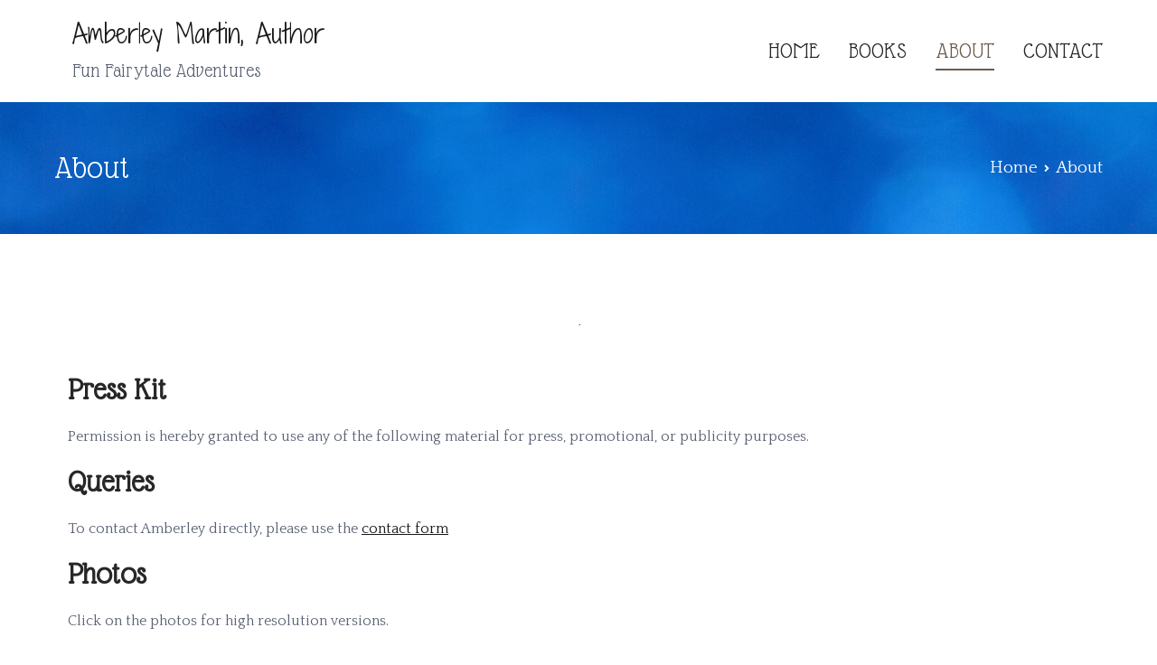

--- FILE ---
content_type: text/html; charset=UTF-8
request_url: https://www.amberleymartin.com/about
body_size: 14228
content:
<!doctype html>
		<html lang="en-NZ">
		
	<head>

				<meta charset="UTF-8">
		<meta name="viewport" content="width=device-width, initial-scale=1">
		<link rel="profile" href="http://gmpg.org/xfn/11">
		
		<title>About &#8211; Amberley Martin, Author</title>
<meta name='robots' content='max-image-preview:large' />
<link rel='dns-prefetch' href='//ajax.googleapis.com' />
<link rel='dns-prefetch' href='//www.googletagmanager.com' />
<link rel='dns-prefetch' href='//www.google.com' />
<link rel='dns-prefetch' href='//fonts.googleapis.com' />
<link rel='dns-prefetch' href='//s.w.org' />
<link rel="alternate" type="application/rss+xml" title="Amberley Martin, Author &raquo; Feed" href="https://www.amberleymartin.com/feed" />
<link rel="alternate" type="application/rss+xml" title="Amberley Martin, Author &raquo; Comments Feed" href="https://www.amberleymartin.com/comments/feed" />
<script type="text/javascript">
window._wpemojiSettings = {"baseUrl":"https:\/\/s.w.org\/images\/core\/emoji\/14.0.0\/72x72\/","ext":".png","svgUrl":"https:\/\/s.w.org\/images\/core\/emoji\/14.0.0\/svg\/","svgExt":".svg","source":{"concatemoji":"https:\/\/www.amberleymartin.com\/wp-includes\/js\/wp-emoji-release.min.js?ver=6.0.11"}};
/*! This file is auto-generated */
!function(e,a,t){var n,r,o,i=a.createElement("canvas"),p=i.getContext&&i.getContext("2d");function s(e,t){var a=String.fromCharCode,e=(p.clearRect(0,0,i.width,i.height),p.fillText(a.apply(this,e),0,0),i.toDataURL());return p.clearRect(0,0,i.width,i.height),p.fillText(a.apply(this,t),0,0),e===i.toDataURL()}function c(e){var t=a.createElement("script");t.src=e,t.defer=t.type="text/javascript",a.getElementsByTagName("head")[0].appendChild(t)}for(o=Array("flag","emoji"),t.supports={everything:!0,everythingExceptFlag:!0},r=0;r<o.length;r++)t.supports[o[r]]=function(e){if(!p||!p.fillText)return!1;switch(p.textBaseline="top",p.font="600 32px Arial",e){case"flag":return s([127987,65039,8205,9895,65039],[127987,65039,8203,9895,65039])?!1:!s([55356,56826,55356,56819],[55356,56826,8203,55356,56819])&&!s([55356,57332,56128,56423,56128,56418,56128,56421,56128,56430,56128,56423,56128,56447],[55356,57332,8203,56128,56423,8203,56128,56418,8203,56128,56421,8203,56128,56430,8203,56128,56423,8203,56128,56447]);case"emoji":return!s([129777,127995,8205,129778,127999],[129777,127995,8203,129778,127999])}return!1}(o[r]),t.supports.everything=t.supports.everything&&t.supports[o[r]],"flag"!==o[r]&&(t.supports.everythingExceptFlag=t.supports.everythingExceptFlag&&t.supports[o[r]]);t.supports.everythingExceptFlag=t.supports.everythingExceptFlag&&!t.supports.flag,t.DOMReady=!1,t.readyCallback=function(){t.DOMReady=!0},t.supports.everything||(n=function(){t.readyCallback()},a.addEventListener?(a.addEventListener("DOMContentLoaded",n,!1),e.addEventListener("load",n,!1)):(e.attachEvent("onload",n),a.attachEvent("onreadystatechange",function(){"complete"===a.readyState&&t.readyCallback()})),(e=t.source||{}).concatemoji?c(e.concatemoji):e.wpemoji&&e.twemoji&&(c(e.twemoji),c(e.wpemoji)))}(window,document,window._wpemojiSettings);
</script>
<style type="text/css">
img.wp-smiley,
img.emoji {
	display: inline !important;
	border: none !important;
	box-shadow: none !important;
	height: 1em !important;
	width: 1em !important;
	margin: 0 0.07em !important;
	vertical-align: -0.1em !important;
	background: none !important;
	padding: 0 !important;
}
</style>
	<link rel='stylesheet' id='wp-block-library-css'  href='https://www.amberleymartin.com/wp-includes/css/dist/block-library/style.min.css?ver=6.0.11' type='text/css' media='all' />
<style id='wp-block-library-theme-inline-css' type='text/css'>
.wp-block-audio figcaption{color:#555;font-size:13px;text-align:center}.is-dark-theme .wp-block-audio figcaption{color:hsla(0,0%,100%,.65)}.wp-block-code{border:1px solid #ccc;border-radius:4px;font-family:Menlo,Consolas,monaco,monospace;padding:.8em 1em}.wp-block-embed figcaption{color:#555;font-size:13px;text-align:center}.is-dark-theme .wp-block-embed figcaption{color:hsla(0,0%,100%,.65)}.blocks-gallery-caption{color:#555;font-size:13px;text-align:center}.is-dark-theme .blocks-gallery-caption{color:hsla(0,0%,100%,.65)}.wp-block-image figcaption{color:#555;font-size:13px;text-align:center}.is-dark-theme .wp-block-image figcaption{color:hsla(0,0%,100%,.65)}.wp-block-pullquote{border-top:4px solid;border-bottom:4px solid;margin-bottom:1.75em;color:currentColor}.wp-block-pullquote__citation,.wp-block-pullquote cite,.wp-block-pullquote footer{color:currentColor;text-transform:uppercase;font-size:.8125em;font-style:normal}.wp-block-quote{border-left:.25em solid;margin:0 0 1.75em;padding-left:1em}.wp-block-quote cite,.wp-block-quote footer{color:currentColor;font-size:.8125em;position:relative;font-style:normal}.wp-block-quote.has-text-align-right{border-left:none;border-right:.25em solid;padding-left:0;padding-right:1em}.wp-block-quote.has-text-align-center{border:none;padding-left:0}.wp-block-quote.is-large,.wp-block-quote.is-style-large,.wp-block-quote.is-style-plain{border:none}.wp-block-search .wp-block-search__label{font-weight:700}:where(.wp-block-group.has-background){padding:1.25em 2.375em}.wp-block-separator.has-css-opacity{opacity:.4}.wp-block-separator{border:none;border-bottom:2px solid;margin-left:auto;margin-right:auto}.wp-block-separator.has-alpha-channel-opacity{opacity:1}.wp-block-separator:not(.is-style-wide):not(.is-style-dots){width:100px}.wp-block-separator.has-background:not(.is-style-dots){border-bottom:none;height:1px}.wp-block-separator.has-background:not(.is-style-wide):not(.is-style-dots){height:2px}.wp-block-table thead{border-bottom:3px solid}.wp-block-table tfoot{border-top:3px solid}.wp-block-table td,.wp-block-table th{padding:.5em;border:1px solid;word-break:normal}.wp-block-table figcaption{color:#555;font-size:13px;text-align:center}.is-dark-theme .wp-block-table figcaption{color:hsla(0,0%,100%,.65)}.wp-block-video figcaption{color:#555;font-size:13px;text-align:center}.is-dark-theme .wp-block-video figcaption{color:hsla(0,0%,100%,.65)}.wp-block-template-part.has-background{padding:1.25em 2.375em;margin-top:0;margin-bottom:0}
</style>
<style id='global-styles-inline-css' type='text/css'>
body{--wp--preset--color--black: #000000;--wp--preset--color--cyan-bluish-gray: #abb8c3;--wp--preset--color--white: #ffffff;--wp--preset--color--pale-pink: #f78da7;--wp--preset--color--vivid-red: #cf2e2e;--wp--preset--color--luminous-vivid-orange: #ff6900;--wp--preset--color--luminous-vivid-amber: #fcb900;--wp--preset--color--light-green-cyan: #7bdcb5;--wp--preset--color--vivid-green-cyan: #00d084;--wp--preset--color--pale-cyan-blue: #8ed1fc;--wp--preset--color--vivid-cyan-blue: #0693e3;--wp--preset--color--vivid-purple: #9b51e0;--wp--preset--gradient--vivid-cyan-blue-to-vivid-purple: linear-gradient(135deg,rgba(6,147,227,1) 0%,rgb(155,81,224) 100%);--wp--preset--gradient--light-green-cyan-to-vivid-green-cyan: linear-gradient(135deg,rgb(122,220,180) 0%,rgb(0,208,130) 100%);--wp--preset--gradient--luminous-vivid-amber-to-luminous-vivid-orange: linear-gradient(135deg,rgba(252,185,0,1) 0%,rgba(255,105,0,1) 100%);--wp--preset--gradient--luminous-vivid-orange-to-vivid-red: linear-gradient(135deg,rgba(255,105,0,1) 0%,rgb(207,46,46) 100%);--wp--preset--gradient--very-light-gray-to-cyan-bluish-gray: linear-gradient(135deg,rgb(238,238,238) 0%,rgb(169,184,195) 100%);--wp--preset--gradient--cool-to-warm-spectrum: linear-gradient(135deg,rgb(74,234,220) 0%,rgb(151,120,209) 20%,rgb(207,42,186) 40%,rgb(238,44,130) 60%,rgb(251,105,98) 80%,rgb(254,248,76) 100%);--wp--preset--gradient--blush-light-purple: linear-gradient(135deg,rgb(255,206,236) 0%,rgb(152,150,240) 100%);--wp--preset--gradient--blush-bordeaux: linear-gradient(135deg,rgb(254,205,165) 0%,rgb(254,45,45) 50%,rgb(107,0,62) 100%);--wp--preset--gradient--luminous-dusk: linear-gradient(135deg,rgb(255,203,112) 0%,rgb(199,81,192) 50%,rgb(65,88,208) 100%);--wp--preset--gradient--pale-ocean: linear-gradient(135deg,rgb(255,245,203) 0%,rgb(182,227,212) 50%,rgb(51,167,181) 100%);--wp--preset--gradient--electric-grass: linear-gradient(135deg,rgb(202,248,128) 0%,rgb(113,206,126) 100%);--wp--preset--gradient--midnight: linear-gradient(135deg,rgb(2,3,129) 0%,rgb(40,116,252) 100%);--wp--preset--duotone--dark-grayscale: url('#wp-duotone-dark-grayscale');--wp--preset--duotone--grayscale: url('#wp-duotone-grayscale');--wp--preset--duotone--purple-yellow: url('#wp-duotone-purple-yellow');--wp--preset--duotone--blue-red: url('#wp-duotone-blue-red');--wp--preset--duotone--midnight: url('#wp-duotone-midnight');--wp--preset--duotone--magenta-yellow: url('#wp-duotone-magenta-yellow');--wp--preset--duotone--purple-green: url('#wp-duotone-purple-green');--wp--preset--duotone--blue-orange: url('#wp-duotone-blue-orange');--wp--preset--font-size--small: 13px;--wp--preset--font-size--medium: 20px;--wp--preset--font-size--large: 36px;--wp--preset--font-size--x-large: 42px;}.has-black-color{color: var(--wp--preset--color--black) !important;}.has-cyan-bluish-gray-color{color: var(--wp--preset--color--cyan-bluish-gray) !important;}.has-white-color{color: var(--wp--preset--color--white) !important;}.has-pale-pink-color{color: var(--wp--preset--color--pale-pink) !important;}.has-vivid-red-color{color: var(--wp--preset--color--vivid-red) !important;}.has-luminous-vivid-orange-color{color: var(--wp--preset--color--luminous-vivid-orange) !important;}.has-luminous-vivid-amber-color{color: var(--wp--preset--color--luminous-vivid-amber) !important;}.has-light-green-cyan-color{color: var(--wp--preset--color--light-green-cyan) !important;}.has-vivid-green-cyan-color{color: var(--wp--preset--color--vivid-green-cyan) !important;}.has-pale-cyan-blue-color{color: var(--wp--preset--color--pale-cyan-blue) !important;}.has-vivid-cyan-blue-color{color: var(--wp--preset--color--vivid-cyan-blue) !important;}.has-vivid-purple-color{color: var(--wp--preset--color--vivid-purple) !important;}.has-black-background-color{background-color: var(--wp--preset--color--black) !important;}.has-cyan-bluish-gray-background-color{background-color: var(--wp--preset--color--cyan-bluish-gray) !important;}.has-white-background-color{background-color: var(--wp--preset--color--white) !important;}.has-pale-pink-background-color{background-color: var(--wp--preset--color--pale-pink) !important;}.has-vivid-red-background-color{background-color: var(--wp--preset--color--vivid-red) !important;}.has-luminous-vivid-orange-background-color{background-color: var(--wp--preset--color--luminous-vivid-orange) !important;}.has-luminous-vivid-amber-background-color{background-color: var(--wp--preset--color--luminous-vivid-amber) !important;}.has-light-green-cyan-background-color{background-color: var(--wp--preset--color--light-green-cyan) !important;}.has-vivid-green-cyan-background-color{background-color: var(--wp--preset--color--vivid-green-cyan) !important;}.has-pale-cyan-blue-background-color{background-color: var(--wp--preset--color--pale-cyan-blue) !important;}.has-vivid-cyan-blue-background-color{background-color: var(--wp--preset--color--vivid-cyan-blue) !important;}.has-vivid-purple-background-color{background-color: var(--wp--preset--color--vivid-purple) !important;}.has-black-border-color{border-color: var(--wp--preset--color--black) !important;}.has-cyan-bluish-gray-border-color{border-color: var(--wp--preset--color--cyan-bluish-gray) !important;}.has-white-border-color{border-color: var(--wp--preset--color--white) !important;}.has-pale-pink-border-color{border-color: var(--wp--preset--color--pale-pink) !important;}.has-vivid-red-border-color{border-color: var(--wp--preset--color--vivid-red) !important;}.has-luminous-vivid-orange-border-color{border-color: var(--wp--preset--color--luminous-vivid-orange) !important;}.has-luminous-vivid-amber-border-color{border-color: var(--wp--preset--color--luminous-vivid-amber) !important;}.has-light-green-cyan-border-color{border-color: var(--wp--preset--color--light-green-cyan) !important;}.has-vivid-green-cyan-border-color{border-color: var(--wp--preset--color--vivid-green-cyan) !important;}.has-pale-cyan-blue-border-color{border-color: var(--wp--preset--color--pale-cyan-blue) !important;}.has-vivid-cyan-blue-border-color{border-color: var(--wp--preset--color--vivid-cyan-blue) !important;}.has-vivid-purple-border-color{border-color: var(--wp--preset--color--vivid-purple) !important;}.has-vivid-cyan-blue-to-vivid-purple-gradient-background{background: var(--wp--preset--gradient--vivid-cyan-blue-to-vivid-purple) !important;}.has-light-green-cyan-to-vivid-green-cyan-gradient-background{background: var(--wp--preset--gradient--light-green-cyan-to-vivid-green-cyan) !important;}.has-luminous-vivid-amber-to-luminous-vivid-orange-gradient-background{background: var(--wp--preset--gradient--luminous-vivid-amber-to-luminous-vivid-orange) !important;}.has-luminous-vivid-orange-to-vivid-red-gradient-background{background: var(--wp--preset--gradient--luminous-vivid-orange-to-vivid-red) !important;}.has-very-light-gray-to-cyan-bluish-gray-gradient-background{background: var(--wp--preset--gradient--very-light-gray-to-cyan-bluish-gray) !important;}.has-cool-to-warm-spectrum-gradient-background{background: var(--wp--preset--gradient--cool-to-warm-spectrum) !important;}.has-blush-light-purple-gradient-background{background: var(--wp--preset--gradient--blush-light-purple) !important;}.has-blush-bordeaux-gradient-background{background: var(--wp--preset--gradient--blush-bordeaux) !important;}.has-luminous-dusk-gradient-background{background: var(--wp--preset--gradient--luminous-dusk) !important;}.has-pale-ocean-gradient-background{background: var(--wp--preset--gradient--pale-ocean) !important;}.has-electric-grass-gradient-background{background: var(--wp--preset--gradient--electric-grass) !important;}.has-midnight-gradient-background{background: var(--wp--preset--gradient--midnight) !important;}.has-small-font-size{font-size: var(--wp--preset--font-size--small) !important;}.has-medium-font-size{font-size: var(--wp--preset--font-size--medium) !important;}.has-large-font-size{font-size: var(--wp--preset--font-size--large) !important;}.has-x-large-font-size{font-size: var(--wp--preset--font-size--x-large) !important;}
</style>
<link rel='stylesheet' id='contact-form-7-css'  href='https://www.amberleymartin.com/wp-content/plugins/contact-form-7/includes/css/styles.css?ver=5.5.6.1' type='text/css' media='all' />
<link rel='stylesheet' id='mailerlite_forms.css-css'  href='https://www.amberleymartin.com/wp-content/plugins/official-mailerlite-sign-up-forms/assets/css/mailerlite_forms.css?ver=1.5.5' type='text/css' media='all' />
<link rel='stylesheet' id='social-icons-general-css'  href='//www.amberleymartin.com/wp-content/plugins/social-icons/assets/css/social-icons.css?ver=1.7.4' type='text/css' media='all' />
<link rel='stylesheet' id='font-awesome-css'  href='https://www.amberleymartin.com/wp-content/plugins/elementor/assets/lib/font-awesome/css/font-awesome.min.css?ver=4.7.0' type='text/css' media='all' />
<link rel='stylesheet' id='zakra-style-css'  href='https://www.amberleymartin.com/wp-content/themes/zakra/style.css?ver=6.0.11' type='text/css' media='all' />
<style id='zakra-style-inline-css' type='text/css'>
a:hover, a:focus, .tg-primary-menu > div ul li:hover > a,  .tg-primary-menu > div ul li.current_page_item > a, .tg-primary-menu > div ul li.current-menu-item > a,  .tg-mobile-navigation > div ul li.current_page_item > a, .tg-mobile-navigation > div ul li.current-menu-item > a,  .entry-content a,  .tg-meta-style-two .entry-meta span, .tg-meta-style-two .entry-meta a{color:#6b5c4e;}.tg-primary-menu.tg-primary-menu--style-underline > div > ul > li.current_page_item > a::before, .tg-primary-menu.tg-primary-menu--style-underline > div > ul > li.current-menu-item > a::before, .tg-primary-menu.tg-primary-menu--style-left-border > div > ul > li.current_page_item > a::before, .tg-primary-menu.tg-primary-menu--style-left-border > div > ul > li.current-menu-item > a::before, .tg-primary-menu.tg-primary-menu--style-right-border > div > ul > li.current_page_item > a::before, .tg-primary-menu.tg-primary-menu--style-right-border > div > ul > li.current-menu-item > a::before, .tg-scroll-to-top:hover, button, input[type="button"], input[type="reset"], input[type="submit"], .tg-primary-menu > div ul li.tg-header-button-wrap a{background-color:#6b5c4e;}body{color:#596172;}#main{}body{font-family:Quattrocento;font-weight:400;font-size:16px;}h1, h2, h3, h4, h5, h6{font-family:-apple-system, blinkmacsystemfont, segoe ui, roboto, oxygen-sans, ubuntu, cantarell, helvetica neue, helvetica, arial, sans-serif;font-weight:400;}h1{font-weight:500;}h2{font-weight:500;}h3{font-weight:500;}h4{font-weight:500;}h5{font-weight:500;}h6{font-weight:500;}button:hover, input[type="button"]:hover, input[type="reset"]:hover, input[type="submit"]:hover, #infinite-handle span:hover{background-color:#1e7ba6;}.site-branding .site-title{font-family:Shadows Into Light Two;font-size:2rem;}.site-branding .site-description{font-family:Glass Antiqua;font-size:1.5rem;}.tg-site-header .tg-site-header-top{background-size:contain;}.tg-site-header, .tg-container--separate .tg-site-header{background-size:contain;}.tg-site-header{border-bottom-width:0px;}.main-navigation.tg-primary-menu > div ul li.tg-header-button-wrap a{padding-top:6px;padding-right:20px;padding-bottom:6px;padding-left:20px;}.main-navigation.tg-primary-menu > div ul li.tg-header-button-wrap a{background-color:#6b5c4e;}.main-navigation.tg-primary-menu > div ul li.tg-header-button-wrap a:hover{background-color:#544b3a;}.main-navigation.tg-primary-menu > div ul li.tg-header-button-wrap a{border-radius:0px;}.tg-primary-menu > div > ul li:not(.tg-header-button-wrap) a{color:#272727;}.tg-primary-menu > div ul li:active > a, .tg-primary-menu > div ul > li:not(.tg-header-button-wrap).current_page_item > a, .tg-primary-menu > div ul > li:not(.tg-header-button-wrap).current_page_ancestor > a, .tg-primary-menu > div ul > li:not(.tg-header-button-wrap).current-menu-item > a, .tg-primary-menu > div ul > li:not(.tg-header-button-wrap).current-menu-ancestor > a{color:#6b5c4e;}.tg-primary-menu.tg-primary-menu--style-underline > div ul > li:not(.tg-header-button-wrap).current_page_item > a::before, .tg-primary-menu.tg-primary-menu--style-underline > div ul > li:not(.tg-header-button-wrap).current_page_ancestor > a::before, .tg-primary-menu.tg-primary-menu--style-underline > div ul > li:not(.tg-header-button-wrap).current-menu-item > a::before, .tg-primary-menu.tg-primary-menu--style-underline > div ul > li:not(.tg-header-button-wrap).current-menu-ancestor > a::before, .tg-primary-menu.tg-primary-menu--style-left-border > div ul > li:not(.tg-header-button-wrap).current_page_item > a::before, .tg-primary-menu.tg-primary-menu--style-left-border > div ul > li:not(.tg-header-button-wrap).current_page_ancestor > a::before, .tg-primary-menu.tg-primary-menu--style-left-border > div ul > li:not(.tg-header-button-wrap).current-menu-item > a::before, .tg-primary-menu.tg-primary-menu--style-left-border > div ul > li:not(.tg-header-button-wrap).current-menu-ancestor > a::before, .tg-primary-menu.tg-primary-menu--style-right-border > div ul > li:not(.tg-header-button-wrap).current_page_item > a::before, .tg-primary-menu.tg-primary-menu--style-right-border > div ul > li:not(.tg-header-button-wrap).current_page_ancestor > a::before, .tg-primary-menu.tg-primary-menu--style-right-border > div ul > li:not(.tg-header-button-wrap).current-menu-item > a::before, .tg-primary-menu.tg-primary-menu--style-right-border > div ul > li:not(.tg-header-button-wrap).current-menu-ancestor > a::before{background-color:#6b5c4e;}.tg-primary-menu > div ul li a{font-family:Glass Antiqua;font-weight:400;font-size:24px;}.tg-mobile-navigation a{font-family:Cinzel;font-weight:700;}.tg-page-header{padding-top:50px;padding-bottom:50px;}.tg-page-header .breadcrumb-trail ul li{font-size:19px;}.tg-page-header .tg-page-header__title, .tg-page-content__title{color:#ffffff;}.tg-page-header, .tg-container--separate .tg-page-header{background-image:url(https://www.amberleymartin.com/wp-content/uploads/2021/10/blue_background.png);background-position:center top;background-size:cover;background-repeat:no-repeat;}.tg-page-header .breadcrumb-trail ul li{color:#ffffff;}.tg-page-header .breadcrumb-trail ul li::after{color:#ffffff;}.tg-page-header .breadcrumb-trail ul li a{color:#ffffff;}.tg-page-header .tg-page-header__title, .tg-page-content__title{font-family:Glass Antiqua;font-weight:400;}.tg-site-footer-widgets{background-color:#1a1a1a;}.tg-site-footer .tg-site-footer-widgets a{color:#ffffff;}.tg-site-footer .tg-site-footer-widgets a:hover, .tg-site-footer .tg-site-footer-widgets a:focus{color:#6b5c4e;}.tg-site-footer .tg-site-footer-widgets{border-top-width:0px;}.tg-site-footer .tg-site-footer-widgets ul li{border-bottom-width:0px;}.tg-site-footer .tg-site-footer-bar{background-color:#1a1a1a;}.tg-site-footer .tg-site-footer-bar{color:#ffffff;}.tg-site-footer .tg-site-footer-bar a{color:#ffffff;}.tg-site-footer .tg-site-footer-bar a:hover, .tg-site-footer .tg-site-footer-bar a:focus{color:#6b5c4e;}.tg-site-footer .tg-site-footer-bar{border-top-width:1px;}.tg-site-footer .tg-site-footer-bar{border-top-color:#292929;}
</style>
<link rel='stylesheet' id='zakra_googlefonts-css'  href='//fonts.googleapis.com/css?family=Quattrocento%3A400%7C-apple-system%3A400%7CShadows+Into+Light+Two%3Aregular%7CGlass+Antiqua%3Aregular%7CCinzel%3A700&#038;1&#038;display=swap&#038;ver=2.0.8' type='text/css' media='all' />
<link rel='stylesheet' id='elementor-icons-css'  href='https://www.amberleymartin.com/wp-content/plugins/elementor/assets/lib/eicons/css/elementor-icons.min.css?ver=5.15.0' type='text/css' media='all' />
<link rel='stylesheet' id='elementor-frontend-css'  href='https://www.amberleymartin.com/wp-content/plugins/elementor/assets/css/frontend-lite.min.css?ver=3.6.5' type='text/css' media='all' />
<link rel='stylesheet' id='elementor-post-916-css'  href='https://www.amberleymartin.com/wp-content/uploads/elementor/css/post-916.css?ver=1675368756' type='text/css' media='all' />
<link rel='stylesheet' id='font-awesome-5-all-css'  href='https://www.amberleymartin.com/wp-content/plugins/elementor/assets/lib/font-awesome/css/all.min.css?ver=3.6.5' type='text/css' media='all' />
<link rel='stylesheet' id='font-awesome-4-shim-css'  href='https://www.amberleymartin.com/wp-content/plugins/elementor/assets/lib/font-awesome/css/v4-shims.min.css?ver=3.6.5' type='text/css' media='all' />
<link rel='stylesheet' id='elementor-global-css'  href='https://www.amberleymartin.com/wp-content/uploads/elementor/css/global.css?ver=1675368756' type='text/css' media='all' />
<link rel='stylesheet' id='elementor-post-21-css'  href='https://www.amberleymartin.com/wp-content/uploads/elementor/css/post-21.css?ver=1744867450' type='text/css' media='all' />
<link rel='stylesheet' id='google-fonts-1-css'  href='https://fonts.googleapis.com/css?family=Glass+Antiqua%3A100%2C100italic%2C200%2C200italic%2C300%2C300italic%2C400%2C400italic%2C500%2C500italic%2C600%2C600italic%2C700%2C700italic%2C800%2C800italic%2C900%2C900italic%7CQuattrocento%3A100%2C100italic%2C200%2C200italic%2C300%2C300italic%2C400%2C400italic%2C500%2C500italic%2C600%2C600italic%2C700%2C700italic%2C800%2C800italic%2C900%2C900italic&#038;display=auto&#038;ver=6.0.11' type='text/css' media='all' />
<script type='text/javascript' src='//ajax.googleapis.com/ajax/libs/jquery/1.10.2/jquery.min.js?ver=6.0.11' id='google-hosted-jquery-js'></script>

<!-- Google Analytics snippet added by Site Kit -->
<script type='text/javascript' src='https://www.googletagmanager.com/gtag/js?id=UA-45399715-3' id='google_gtagjs-js' async></script>
<script type='text/javascript' id='google_gtagjs-js-after'>
window.dataLayer = window.dataLayer || [];function gtag(){dataLayer.push(arguments);}
gtag('set', 'linker', {"domains":["www.amberleymartin.com"]} );
gtag("js", new Date());
gtag("set", "developer_id.dZTNiMT", true);
gtag("config", "UA-45399715-3", {"anonymize_ip":true});
gtag("config", "G-6QMC30HF78");
</script>

<!-- End Google Analytics snippet added by Site Kit -->
<script type='text/javascript' src='https://www.amberleymartin.com/wp-content/plugins/elementor/assets/lib/font-awesome/js/v4-shims.min.js?ver=3.6.5' id='font-awesome-4-shim-js'></script>
<link rel="https://api.w.org/" href="https://www.amberleymartin.com/wp-json/" /><link rel="alternate" type="application/json" href="https://www.amberleymartin.com/wp-json/wp/v2/pages/21" /><link rel="EditURI" type="application/rsd+xml" title="RSD" href="https://www.amberleymartin.com/xmlrpc.php?rsd" />
<link rel="wlwmanifest" type="application/wlwmanifest+xml" href="https://www.amberleymartin.com/wp-includes/wlwmanifest.xml" /> 
<meta name="generator" content="WordPress 6.0.11" />
<link rel="canonical" href="https://www.amberleymartin.com/about" />
<link rel='shortlink' href='https://www.amberleymartin.com/?p=21' />
<link rel="alternate" type="application/json+oembed" href="https://www.amberleymartin.com/wp-json/oembed/1.0/embed?url=https%3A%2F%2Fwww.amberleymartin.com%2Fabout" />
<link rel="alternate" type="text/xml+oembed" href="https://www.amberleymartin.com/wp-json/oembed/1.0/embed?url=https%3A%2F%2Fwww.amberleymartin.com%2Fabout&#038;format=xml" />
<meta name="generator" content="Site Kit by Google 1.105.0" />        <!-- MailerLite Universal -->
        <script>
            (function(w,d,e,u,f,l,n){w[f]=w[f]||function(){(w[f].q=w[f].q||[])
                .push(arguments);},l=d.createElement(e),l.async=1,l.src=u,
                n=d.getElementsByTagName(e)[0],n.parentNode.insertBefore(l,n);})
            (window,document,'script','https://assets.mailerlite.com/js/universal.js','ml');
            ml('account', '561877');
            ml('enablePopups', true);
        </script>
        <!-- End MailerLite Universal -->
        <link rel="icon" href="https://www.amberleymartin.com/wp-content/uploads/2020/06/amberley_md2-150x150.jpg" sizes="32x32" />
<link rel="icon" href="https://www.amberleymartin.com/wp-content/uploads/2020/06/amberley_md2-300x300.jpg" sizes="192x192" />
<link rel="apple-touch-icon" href="https://www.amberleymartin.com/wp-content/uploads/2020/06/amberley_md2-300x300.jpg" />
<meta name="msapplication-TileImage" content="https://www.amberleymartin.com/wp-content/uploads/2020/06/amberley_md2-300x300.jpg" />
		<style type="text/css" id="wp-custom-css">
			.tg-site-footer .tg-footer-widget-container.tg-footer-widget-col--one .tg-footer-widget-area{
text-align:center
}
.tg-site-footer .tg-site-footer-widgets .widget_nav_menu ul{
display:flex;
justify-content:center
}
.tg-site-footer .tg-site-footer-widgets .widget_nav_menu ul li{
padding-right:35px;
font-weight:700
}
.tg-site-footer .tg-site-footer-widgets .widget_nav_menu ul li:last-child{
padding-right:0
}
.tg-site-footer .tg-site-footer-bar.tg-site-footer-bar--center .tg-site-footer-section-2{
margin-top:25px
}
.mc4wp-form{
text-align:center
}
.mc4wp-form input{
width:auto;
display:inline-block;
height:50px;
font-size:18px
}
.mc4wp-form input[type=submit]{
font-family:"Cinzel Decorative",Sans-serif;
font-weight:700
}
.mc4wp-form input:focus{
outline:0
}
.mc4wp-form input[type=email]{
color:#fff;
margin-right:0;
width:350px;
background-color:transparent;
border:1px solid rgba(255,255,255,.5);
border-right:none;
background-clip:padding-box
}
.everest-forms .evf-field-container .evf-frontend-row .author-input input,.everest-forms .evf-field-container .evf-frontend-row .author-input select,.everest-forms .evf-field-container .evf-frontend-row .author-input textarea{
padding:12px 20px;
border-color:transparent;
border-radius:0;
background-color:#FFF
}
.everest-forms .author-submit button[type=submit]{
display:block;
width:100%;
padding:14px 25px;
font-family: var( --e-global-typography-primary-font-family ), Sans-serif;
font-weight: 600;
color:#6b5c4e;
background-color:#fff;
border:none;
border-radius:0
}
#nav_menu-1 .widget-title{
display:none
}
.elementor-widget-text-editor p:last-child{
 margin-bottom:0px;
}
.wpcf7-form label {
    color: #ffffff;
	width: 100%;
}
.wpcf7-form input[type=submit] {
	background-color: white;
	color: black;
	width: 100%;
}
.wpcf7-not-valid-tip {
	background-color: #dc3232;
	color: white;
	padding: 2px 5px;
}
.wpcf7 .wpcf7-response-output {
	color: white
}
.wpcf7-form p {
    color: white;
}
.tg-site-layout--left.error404 #primary {
	padding-left: 0 !important;
	margin: auto;
}
.eckb-kb-template {
	flex: 1
}
#eckb-article-page-container-v2 #eckb-article-body {
	width: 100% !important;
}
main#main p > a {
	text-decoration: underline;
}
body.page-id-1389 header,
body.page-id-1389 footer {
	display: none
}
.grecaptcha-badge { 
visibility: hidden; 
}		</style>
		
	</head>

<body class="page-template page-template-page-templates page-template-pagebuilder page-template-page-templatespagebuilder-php page page-id-21 wp-custom-logo tg-site-layout--stretched tg-container--wide has-page-header has-breadcrumbs elementor-default elementor-kit-916 elementor-page elementor-page-21">

<svg xmlns="http://www.w3.org/2000/svg" viewBox="0 0 0 0" width="0" height="0" focusable="false" role="none" style="visibility: hidden; position: absolute; left: -9999px; overflow: hidden;" ><defs><filter id="wp-duotone-dark-grayscale"><feColorMatrix color-interpolation-filters="sRGB" type="matrix" values=" .299 .587 .114 0 0 .299 .587 .114 0 0 .299 .587 .114 0 0 .299 .587 .114 0 0 " /><feComponentTransfer color-interpolation-filters="sRGB" ><feFuncR type="table" tableValues="0 0.49803921568627" /><feFuncG type="table" tableValues="0 0.49803921568627" /><feFuncB type="table" tableValues="0 0.49803921568627" /><feFuncA type="table" tableValues="1 1" /></feComponentTransfer><feComposite in2="SourceGraphic" operator="in" /></filter></defs></svg><svg xmlns="http://www.w3.org/2000/svg" viewBox="0 0 0 0" width="0" height="0" focusable="false" role="none" style="visibility: hidden; position: absolute; left: -9999px; overflow: hidden;" ><defs><filter id="wp-duotone-grayscale"><feColorMatrix color-interpolation-filters="sRGB" type="matrix" values=" .299 .587 .114 0 0 .299 .587 .114 0 0 .299 .587 .114 0 0 .299 .587 .114 0 0 " /><feComponentTransfer color-interpolation-filters="sRGB" ><feFuncR type="table" tableValues="0 1" /><feFuncG type="table" tableValues="0 1" /><feFuncB type="table" tableValues="0 1" /><feFuncA type="table" tableValues="1 1" /></feComponentTransfer><feComposite in2="SourceGraphic" operator="in" /></filter></defs></svg><svg xmlns="http://www.w3.org/2000/svg" viewBox="0 0 0 0" width="0" height="0" focusable="false" role="none" style="visibility: hidden; position: absolute; left: -9999px; overflow: hidden;" ><defs><filter id="wp-duotone-purple-yellow"><feColorMatrix color-interpolation-filters="sRGB" type="matrix" values=" .299 .587 .114 0 0 .299 .587 .114 0 0 .299 .587 .114 0 0 .299 .587 .114 0 0 " /><feComponentTransfer color-interpolation-filters="sRGB" ><feFuncR type="table" tableValues="0.54901960784314 0.98823529411765" /><feFuncG type="table" tableValues="0 1" /><feFuncB type="table" tableValues="0.71764705882353 0.25490196078431" /><feFuncA type="table" tableValues="1 1" /></feComponentTransfer><feComposite in2="SourceGraphic" operator="in" /></filter></defs></svg><svg xmlns="http://www.w3.org/2000/svg" viewBox="0 0 0 0" width="0" height="0" focusable="false" role="none" style="visibility: hidden; position: absolute; left: -9999px; overflow: hidden;" ><defs><filter id="wp-duotone-blue-red"><feColorMatrix color-interpolation-filters="sRGB" type="matrix" values=" .299 .587 .114 0 0 .299 .587 .114 0 0 .299 .587 .114 0 0 .299 .587 .114 0 0 " /><feComponentTransfer color-interpolation-filters="sRGB" ><feFuncR type="table" tableValues="0 1" /><feFuncG type="table" tableValues="0 0.27843137254902" /><feFuncB type="table" tableValues="0.5921568627451 0.27843137254902" /><feFuncA type="table" tableValues="1 1" /></feComponentTransfer><feComposite in2="SourceGraphic" operator="in" /></filter></defs></svg><svg xmlns="http://www.w3.org/2000/svg" viewBox="0 0 0 0" width="0" height="0" focusable="false" role="none" style="visibility: hidden; position: absolute; left: -9999px; overflow: hidden;" ><defs><filter id="wp-duotone-midnight"><feColorMatrix color-interpolation-filters="sRGB" type="matrix" values=" .299 .587 .114 0 0 .299 .587 .114 0 0 .299 .587 .114 0 0 .299 .587 .114 0 0 " /><feComponentTransfer color-interpolation-filters="sRGB" ><feFuncR type="table" tableValues="0 0" /><feFuncG type="table" tableValues="0 0.64705882352941" /><feFuncB type="table" tableValues="0 1" /><feFuncA type="table" tableValues="1 1" /></feComponentTransfer><feComposite in2="SourceGraphic" operator="in" /></filter></defs></svg><svg xmlns="http://www.w3.org/2000/svg" viewBox="0 0 0 0" width="0" height="0" focusable="false" role="none" style="visibility: hidden; position: absolute; left: -9999px; overflow: hidden;" ><defs><filter id="wp-duotone-magenta-yellow"><feColorMatrix color-interpolation-filters="sRGB" type="matrix" values=" .299 .587 .114 0 0 .299 .587 .114 0 0 .299 .587 .114 0 0 .299 .587 .114 0 0 " /><feComponentTransfer color-interpolation-filters="sRGB" ><feFuncR type="table" tableValues="0.78039215686275 1" /><feFuncG type="table" tableValues="0 0.94901960784314" /><feFuncB type="table" tableValues="0.35294117647059 0.47058823529412" /><feFuncA type="table" tableValues="1 1" /></feComponentTransfer><feComposite in2="SourceGraphic" operator="in" /></filter></defs></svg><svg xmlns="http://www.w3.org/2000/svg" viewBox="0 0 0 0" width="0" height="0" focusable="false" role="none" style="visibility: hidden; position: absolute; left: -9999px; overflow: hidden;" ><defs><filter id="wp-duotone-purple-green"><feColorMatrix color-interpolation-filters="sRGB" type="matrix" values=" .299 .587 .114 0 0 .299 .587 .114 0 0 .299 .587 .114 0 0 .299 .587 .114 0 0 " /><feComponentTransfer color-interpolation-filters="sRGB" ><feFuncR type="table" tableValues="0.65098039215686 0.40392156862745" /><feFuncG type="table" tableValues="0 1" /><feFuncB type="table" tableValues="0.44705882352941 0.4" /><feFuncA type="table" tableValues="1 1" /></feComponentTransfer><feComposite in2="SourceGraphic" operator="in" /></filter></defs></svg><svg xmlns="http://www.w3.org/2000/svg" viewBox="0 0 0 0" width="0" height="0" focusable="false" role="none" style="visibility: hidden; position: absolute; left: -9999px; overflow: hidden;" ><defs><filter id="wp-duotone-blue-orange"><feColorMatrix color-interpolation-filters="sRGB" type="matrix" values=" .299 .587 .114 0 0 .299 .587 .114 0 0 .299 .587 .114 0 0 .299 .587 .114 0 0 " /><feComponentTransfer color-interpolation-filters="sRGB" ><feFuncR type="table" tableValues="0.098039215686275 1" /><feFuncG type="table" tableValues="0 0.66274509803922" /><feFuncB type="table" tableValues="0.84705882352941 0.41960784313725" /><feFuncA type="table" tableValues="1 1" /></feComponentTransfer><feComposite in2="SourceGraphic" operator="in" /></filter></defs></svg>
		<div id="page" class="site tg-site">
				<a class="skip-link screen-reader-text" href="#content">Skip to content</a>
		
		<header id="masthead" class="site-header tg-site-header tg-site-header--left">
		



		<div class="tg-site-header-bottom">
			<div class="tg-header-container tg-container tg-container--flex tg-container--flex-center tg-container--flex-space-between">
		
		
			<div class="tg-block tg-block--one">

						<div class="site-branding">
			<a href="https://www.amberleymartin.com/" class="custom-logo-link" rel="home"></a>			<div class="site-info-wrap">
									<p class="site-title">
						<a href="https://www.amberleymartin.com/" rel="home">Amberley Martin, Author</a>
					</p>
										<p class="site-description">Fun Fairytale Adventures</p>
							</div>

		</div><!-- .site-branding -->
		
			</div> <!-- /.tg-site-header__block--one -->

			
			<div class="tg-block tg-block--two">

						<nav id="site-navigation" class="main-navigation tg-primary-menu tg-primary-menu--style-underline tg-extra-menus">
			<div class="menu"><ul id="primary-menu" class="menu-primary"><li id="menu-item-938" class="menu-item menu-item-type-post_type menu-item-object-page menu-item-home menu-item-938"><a href="https://www.amberleymartin.com/">HOME</a></li>
<li id="menu-item-940" class="menu-item menu-item-type-post_type menu-item-object-page menu-item-940"><a href="https://www.amberleymartin.com/books">BOOKS</a></li>
<li id="menu-item-1654" class="menu-item menu-item-type-post_type menu-item-object-page current-menu-item page_item page-item-21 current_page_item menu-item-1654"><a href="https://www.amberleymartin.com/about" aria-current="page">ABOUT</a></li>
<li id="menu-item-936" class="menu-item menu-item-type-post_type menu-item-object-page menu-item-936"><a href="https://www.amberleymartin.com/contact">CONTACT</a></li>
<li class="menu-item menu-item-has-children tg-menu-extras-wrap"><span class="submenu-expand"><i class="fa fa-ellipsis-v"></i></span><ul class="sub-menu" id="tg-menu-extras"></ul></li></ul></div>		</nav><!-- #site-navigation -->
				<nav id="header-action" class="tg-header-action">
			<ul class="tg-header-action-list">
				<li class="tg-header-action__item tg-mobile-toggle" >
										<button aria-label="Primary Menu" >
						<i class="tg-icon tg-icon-bars"></i>
					</button>
				</li><!-- /.tg-mobile-toggle -->
			</ul><!-- /.zakra-header-action-list -->
		</nav><!-- #header-action -->
				<nav id="mobile-navigation" class="tg-mobile-navigation"
			>

			<div class="menu-main-menu-container"><ul id="mobile-primary-menu" class="menu"><li class="menu-item menu-item-type-post_type menu-item-object-page menu-item-home menu-item-938"><a href="https://www.amberleymartin.com/">HOME</a></li>
<li class="menu-item menu-item-type-post_type menu-item-object-page menu-item-940"><a href="https://www.amberleymartin.com/books">BOOKS</a></li>
<li class="menu-item menu-item-type-post_type menu-item-object-page current-menu-item page_item page-item-21 current_page_item menu-item-1654"><a href="https://www.amberleymartin.com/about" aria-current="page">ABOUT</a></li>
<li class="menu-item menu-item-type-post_type menu-item-object-page menu-item-936"><a href="https://www.amberleymartin.com/contact">CONTACT</a></li>
<li class="menu-item menu-item-has-children tg-menu-extras-wrap"><span class="submenu-expand"><i class="fa fa-ellipsis-v"></i></span><ul class="sub-menu" id="tg-menu-extras"></ul></li></ul></div>
		</nav><!-- /#mobile-navigation-->
		
			</div> <!-- /.tg-site-header__block-two -->

			
		</div>
		<!-- /.tg-container -->
		</div>
		<!-- /.tg-site-header-bottom -->
		
		</header><!-- #masthead -->
		
		<main id="main" class="site-main">
		
		<header class="tg-page-header tg-page-header--left">
			<div class="tg-container tg-container--flex tg-container--flex-center tg-container--flex-space-between">
				<h1 class="tg-page-header__title">About</h1>
				<nav role="navigation" aria-label="Breadcrumbs" class="breadcrumb-trail breadcrumbs" itemprop="breadcrumb"><ul class="trail-items" itemscope itemtype="http://schema.org/BreadcrumbList"><meta name="numberOfItems" content="2" /><meta name="itemListOrder" content="Ascending" /><li itemprop="itemListElement" itemscope itemtype="http://schema.org/ListItem" class="trail-item"><a href="https://www.amberleymartin.com" rel="home" itemprop="item"><span itemprop="name">Home</span></a><meta itemprop="position" content="1" /></li><li class="trail-item trail-end"><span>About</span></li></ul></nav>			</div>
		</header>
		<!-- /.page-header -->
				<div id="content" class="site-content">
			<div class="tg-container tg-container--flex tg-container--flex-space-between">
		
	<div id="primary" class="content-area pagebuilder-content">

				<div data-elementor-type="wp-post" data-elementor-id="21" class="elementor elementor-21">
									<section class="elementor-section elementor-top-section elementor-element elementor-element-b697655 elementor-section-boxed elementor-section-height-default elementor-section-height-default" data-id="b697655" data-element_type="section">
						<div class="elementor-container elementor-column-gap-default">
					<div class="elementor-column elementor-col-100 elementor-top-column elementor-element elementor-element-0f3c661" data-id="0f3c661" data-element_type="column">
			<div class="elementor-widget-wrap elementor-element-populated">
								<div class="elementor-element elementor-element-78df76a elementor-widget elementor-widget-heading" data-id="78df76a" data-element_type="widget" data-widget_type="heading.default">
				<div class="elementor-widget-container">
			<style>/*! elementor - v3.6.5 - 27-04-2022 */
.elementor-heading-title{padding:0;margin:0;line-height:1}.elementor-widget-heading .elementor-heading-title[class*=elementor-size-]>a{color:inherit;font-size:inherit;line-height:inherit}.elementor-widget-heading .elementor-heading-title.elementor-size-small{font-size:15px}.elementor-widget-heading .elementor-heading-title.elementor-size-medium{font-size:19px}.elementor-widget-heading .elementor-heading-title.elementor-size-large{font-size:29px}.elementor-widget-heading .elementor-heading-title.elementor-size-xl{font-size:39px}.elementor-widget-heading .elementor-heading-title.elementor-size-xxl{font-size:59px}</style><h2 class="elementor-heading-title elementor-size-default">Writer's Bio</h2>		</div>
				</div>
				<section class="elementor-section elementor-inner-section elementor-element elementor-element-62ac4a4 elementor-section-boxed elementor-section-height-default elementor-section-height-default" data-id="62ac4a4" data-element_type="section">
						<div class="elementor-container elementor-column-gap-default">
					<div class="elementor-column elementor-col-100 elementor-inner-column elementor-element elementor-element-58356e9" data-id="58356e9" data-element_type="column">
			<div class="elementor-widget-wrap elementor-element-populated">
								<div class="elementor-element elementor-element-70dae88 elementor-widget elementor-widget-heading" data-id="70dae88" data-element_type="widget" data-widget_type="heading.default">
				<div class="elementor-widget-container">
			<h2 class="elementor-heading-title elementor-size-default">Press Kit</h2>		</div>
				</div>
				<div class="elementor-element elementor-element-78c674b elementor-widget elementor-widget-text-editor" data-id="78c674b" data-element_type="widget" data-widget_type="text-editor.default">
				<div class="elementor-widget-container">
			<style>/*! elementor - v3.6.5 - 27-04-2022 */
.elementor-widget-text-editor.elementor-drop-cap-view-stacked .elementor-drop-cap{background-color:#818a91;color:#fff}.elementor-widget-text-editor.elementor-drop-cap-view-framed .elementor-drop-cap{color:#818a91;border:3px solid;background-color:transparent}.elementor-widget-text-editor:not(.elementor-drop-cap-view-default) .elementor-drop-cap{margin-top:8px}.elementor-widget-text-editor:not(.elementor-drop-cap-view-default) .elementor-drop-cap-letter{width:1em;height:1em}.elementor-widget-text-editor .elementor-drop-cap{float:left;text-align:center;line-height:1;font-size:50px}.elementor-widget-text-editor .elementor-drop-cap-letter{display:inline-block}</style>				<p>Permission is hereby granted to use any of the following material for press, promotional, or publicity purposes.</p>						</div>
				</div>
				<div class="elementor-element elementor-element-b055ee7 elementor-widget elementor-widget-heading" data-id="b055ee7" data-element_type="widget" data-widget_type="heading.default">
				<div class="elementor-widget-container">
			<h2 class="elementor-heading-title elementor-size-default">Queries</h2>		</div>
				</div>
				<div class="elementor-element elementor-element-69c5f3c elementor-widget elementor-widget-text-editor" data-id="69c5f3c" data-element_type="widget" data-widget_type="text-editor.default">
				<div class="elementor-widget-container">
							<p><span style="font-style: inherit; font-weight: inherit; color: var( --e-global-color-text ); font-family: var( --e-global-typography-text-font-family ), Sans-serif;">To contact Amberley directly, please use the <span style="text-decoration: underline;"><a href="https://www.amberleymartin.com/contact">contact form</a></span></span></p>						</div>
				</div>
				<div class="elementor-element elementor-element-849362e elementor-widget elementor-widget-heading" data-id="849362e" data-element_type="widget" data-widget_type="heading.default">
				<div class="elementor-widget-container">
			<h2 class="elementor-heading-title elementor-size-default">Photos</h2>		</div>
				</div>
				<div class="elementor-element elementor-element-4e1bcf3 elementor-widget elementor-widget-text-editor" data-id="4e1bcf3" data-element_type="widget" data-widget_type="text-editor.default">
				<div class="elementor-widget-container">
							<p>Click on the photos for high resolution versions.</p>						</div>
				</div>
				<div class="elementor-element elementor-element-c56845d elementor-widget elementor-widget-heading" data-id="c56845d" data-element_type="widget" data-widget_type="heading.default">
				<div class="elementor-widget-container">
			<h2 class="elementor-heading-title elementor-size-default">Bio</h2>		</div>
				</div>
				<div class="elementor-element elementor-element-9e07f95 elementor-widget elementor-widget-text-editor" data-id="9e07f95" data-element_type="widget" data-widget_type="text-editor.default">
				<div class="elementor-widget-container">
							<p><a href="https://www.amberleymartin.com/wp-content/uploads/2021/12/amberley_lg-scaled.jpg"><img class="alignright" src="https://www.amberleymartin.com/wp-content/uploads/2021/12/amberley_lg-233x300.jpg" alt="" width="233" height="300" /></a>Amberley Martin is a pen name.<br />Pronouns: she/her</p><p><em>25 words</em><br /><span style="color: var( --e-global-color-text ); font-family: var( --e-global-typography-text-font-family ), Sans-serif; font-style: inherit; font-weight: inherit;">Amberley Martin is an author from Aotearoa New Zealand. She enjoys baking cookies and drinking tea and can often be found escaping to fantasy worlds.<br /></span></p><p><em style="color: var( --e-global-color-text ); font-family: var( --e-global-typography-text-font-family ), Sans-serif; font-weight: inherit;">50 words<br /></em><span style="color: var( --e-global-color-text ); font-family: var( --e-global-typography-text-font-family ), Sans-serif; font-style: inherit; font-weight: inherit;">Amberley Martin is an author from Aotearoa New Zealand. She enjoys baking cookies and drinking tea, and can often be found escaping to fun, fairytale worlds. Before she started writing fantasy for adults, her YA manuscripts were shortlisted for both the Tessa Duder Award and the Ampersand Prize.</span></p><p><i>55 words</i><br />Amberley Martin is a fantasy author from Aotearoa New Zealand, where she lives on a lifestyle block near Hamilton. She spends her days working as a web developer and her nights lost in imaginary worlds. She enjoys baking cookies, drinking tea, and curling up with a good book (one she preferably didn&#8217;t have to write herself.)<span style="color: var( --e-global-color-text ); font-family: var( --e-global-typography-text-font-family ), Sans-serif; font-style: inherit; font-weight: inherit;"><br /></span></p><p><em>100 words</em><br />Amberley Martin is a fantasy author from Aotearoa New Zealand, where she lives on a lifestyle block outside of Hamilton. She spends her days working as a web developer and her nights lost in imaginary worlds. Before she started writing for adults, her YA manuscripts were shortlisted for both the Tessa Duder Award and the Ampersand Prize.<br />Her first novel, The Rogue and the Peasant, is a fun, fairytale adventure featuring non-romantic main characters. It blends the story of Rapunzel with Shakepeare’s Hamlet and features secret identities, long lost family, and a fairy godmother with a taste for trickery.</p>						</div>
				</div>
				<div class="elementor-element elementor-element-3b55d99 elementor-widget-divider--view-line elementor-widget elementor-widget-divider" data-id="3b55d99" data-element_type="widget" data-widget_type="divider.default">
				<div class="elementor-widget-container">
			<style>/*! elementor - v3.6.5 - 27-04-2022 */
.elementor-widget-divider{--divider-border-style:none;--divider-border-width:1px;--divider-color:#2c2c2c;--divider-icon-size:20px;--divider-element-spacing:10px;--divider-pattern-height:24px;--divider-pattern-size:20px;--divider-pattern-url:none;--divider-pattern-repeat:repeat-x}.elementor-widget-divider .elementor-divider{display:-webkit-box;display:-ms-flexbox;display:flex}.elementor-widget-divider .elementor-divider__text{font-size:15px;line-height:1;max-width:95%}.elementor-widget-divider .elementor-divider__element{margin:0 var(--divider-element-spacing);-ms-flex-negative:0;flex-shrink:0}.elementor-widget-divider .elementor-icon{font-size:var(--divider-icon-size)}.elementor-widget-divider .elementor-divider-separator{display:-webkit-box;display:-ms-flexbox;display:flex;margin:0;direction:ltr}.elementor-widget-divider--view-line_icon .elementor-divider-separator,.elementor-widget-divider--view-line_text .elementor-divider-separator{-webkit-box-align:center;-ms-flex-align:center;align-items:center}.elementor-widget-divider--view-line_icon .elementor-divider-separator:after,.elementor-widget-divider--view-line_icon .elementor-divider-separator:before,.elementor-widget-divider--view-line_text .elementor-divider-separator:after,.elementor-widget-divider--view-line_text .elementor-divider-separator:before{display:block;content:"";border-bottom:0;-webkit-box-flex:1;-ms-flex-positive:1;flex-grow:1;border-top:var(--divider-border-width) var(--divider-border-style) var(--divider-color)}.elementor-widget-divider--element-align-left .elementor-divider .elementor-divider-separator>.elementor-divider__svg:first-of-type{-webkit-box-flex:0;-ms-flex-positive:0;flex-grow:0;-ms-flex-negative:100;flex-shrink:100}.elementor-widget-divider--element-align-left .elementor-divider-separator:before{content:none}.elementor-widget-divider--element-align-left .elementor-divider__element{margin-left:0}.elementor-widget-divider--element-align-right .elementor-divider .elementor-divider-separator>.elementor-divider__svg:last-of-type{-webkit-box-flex:0;-ms-flex-positive:0;flex-grow:0;-ms-flex-negative:100;flex-shrink:100}.elementor-widget-divider--element-align-right .elementor-divider-separator:after{content:none}.elementor-widget-divider--element-align-right .elementor-divider__element{margin-right:0}.elementor-widget-divider:not(.elementor-widget-divider--view-line_text):not(.elementor-widget-divider--view-line_icon) .elementor-divider-separator{border-top:var(--divider-border-width) var(--divider-border-style) var(--divider-color)}.elementor-widget-divider--separator-type-pattern{--divider-border-style:none}.elementor-widget-divider--separator-type-pattern.elementor-widget-divider--view-line .elementor-divider-separator,.elementor-widget-divider--separator-type-pattern:not(.elementor-widget-divider--view-line) .elementor-divider-separator:after,.elementor-widget-divider--separator-type-pattern:not(.elementor-widget-divider--view-line) .elementor-divider-separator:before,.elementor-widget-divider--separator-type-pattern:not([class*=elementor-widget-divider--view]) .elementor-divider-separator{width:100%;min-height:var(--divider-pattern-height);-webkit-mask-size:var(--divider-pattern-size) 100%;mask-size:var(--divider-pattern-size) 100%;-webkit-mask-repeat:var(--divider-pattern-repeat);mask-repeat:var(--divider-pattern-repeat);background-color:var(--divider-color);-webkit-mask-image:var(--divider-pattern-url);mask-image:var(--divider-pattern-url)}.elementor-widget-divider--no-spacing{--divider-pattern-size:auto}.elementor-widget-divider--bg-round{--divider-pattern-repeat:round}.rtl .elementor-widget-divider .elementor-divider__text{direction:rtl}</style>		<div class="elementor-divider">
			<span class="elementor-divider-separator">
						</span>
		</div>
				</div>
				</div>
				<div class="elementor-element elementor-element-69f96b2 elementor-widget elementor-widget-heading" data-id="69f96b2" data-element_type="widget" data-widget_type="heading.default">
				<div class="elementor-widget-container">
			<h2 class="elementor-heading-title elementor-size-default">Books</h2>		</div>
				</div>
				<div class="elementor-element elementor-element-9ff5a23 elementor-widget elementor-widget-text-editor" data-id="9ff5a23" data-element_type="widget" data-widget_type="text-editor.default">
				<div class="elementor-widget-container">
							<div><strong><a href="https://www.amberleymartin.com/wp-content/uploads/2024/08/The-Rogue-and-the-Peasant-scaled.jpg"><img loading="lazy" class="alignright" src="https://www.amberleymartin.com/wp-content/uploads/2024/08/The-Rogue-and-the-Peasant-200x300.jpg" alt="" width="200" height="300" /></a>Title</strong>: <span style="text-decoration: underline;"><a href="https://www.amberleymartin.com/books/rogue-and-peasant">The Rogue and the Peasant</a></span><br /><strong>Series:</strong> The Fairy Godmother Tales #1</div><div><strong>Author:</strong> Amberley Martin<br /><strong>Publication date:</strong> 1st February, 2022<br /><strong>Publisher:</strong> Caveline Press<br /><strong>epub ISBN</strong>: 978-0-473-59391-9<br /><strong>Softcover &#8211; POD ISBN:</strong> 978-0-473-59390-2<br /><strong>Softcover &#8211; POD ISBN (2nd edition): </strong>978-1-0670325-0-0</div><div><strong>Retail price</strong>: US$4.99 (ebook), US$19.99 (paperback)<br /><strong>Available In</strong>: ebook | paperback<br /><strong>Genre</strong>: Fairytale Fantasy</div><div> </div><div><p><strong>Everyone knows a girl locked in a tower is supposed to wait for a prince—but that isn’t the destiny this girl has in mind.</strong></p><p>Esme’s life has been filled with secrets. Her mother says she’s destined to be a queen, but she won’t say when. Or how. Or who Esme’s father is.<br />When Esme’s imprisoned by the evil fairy godmother, she only has more questions. Who is the young man guarding her? Why is he so interested in her father’s identity? And can she convince him to help her escape before she’s forced to marry whichever self-absorbed prince with a hero complex turns up to rescue her?<br />Since his father’s murder, Rory’s life has depended on keeping his identity secret. Working for the fairy godmother seems like a fair trade for his safety, until he’s sent to kidnap a girl who wears his family ring, a girl his father’s ghost is suspiciously quiet about.<br />Unraveling their connection might do more than save them both from the fairy godmother. It might save the fate of an entire queendom.<br />But can Esme achieve her destiny when Rory’s trying to avoid his own?</p><p><strong>The Rogue and the Peasant is a fun, fairytale adventure that blends Hamlet with Rapunzel to make something completely new.</strong></p></div>						</div>
				</div>
				<div class="elementor-element elementor-element-87293e3 elementor-widget-divider--view-line elementor-widget elementor-widget-divider" data-id="87293e3" data-element_type="widget" data-widget_type="divider.default">
				<div class="elementor-widget-container">
					<div class="elementor-divider">
			<span class="elementor-divider-separator">
						</span>
		</div>
				</div>
				</div>
				<div class="elementor-element elementor-element-1852779 elementor-widget elementor-widget-text-editor" data-id="1852779" data-element_type="widget" data-widget_type="text-editor.default">
				<div class="elementor-widget-container">
							<div><strong><a href="https://www.amberleymartin.com/wp-content/uploads/2024/08/The-Demi-Wolf-and-the-Hunter.jpg"><img loading="lazy" class="alignright wp-image-2221 size-medium" src="https://www.amberleymartin.com/wp-content/uploads/2024/08/The-Demi-Wolf-and-the-Hunter-197x300.jpg" alt="" width="197" height="300" srcset="https://www.amberleymartin.com/wp-content/uploads/2024/08/The-Demi-Wolf-and-the-Hunter-197x300.jpg 197w, https://www.amberleymartin.com/wp-content/uploads/2024/08/The-Demi-Wolf-and-the-Hunter-672x1024.jpg 672w, https://www.amberleymartin.com/wp-content/uploads/2024/08/The-Demi-Wolf-and-the-Hunter-768x1171.jpg 768w, https://www.amberleymartin.com/wp-content/uploads/2024/08/The-Demi-Wolf-and-the-Hunter-1008x1536.jpg 1008w, https://www.amberleymartin.com/wp-content/uploads/2024/08/The-Demi-Wolf-and-the-Hunter-1343x2048.jpg 1343w, https://www.amberleymartin.com/wp-content/uploads/2024/08/The-Demi-Wolf-and-the-Hunter.jpg 1575w" sizes="(max-width: 197px) 100vw, 197px" /></a>Title</strong>: <span style="text-decoration: underline;"><a href="https://www.amberleymartin.com/books/demi-wolf-and-hunter">The Demi-Wolf and the Hunter</a></span></div><div><strong>Series:</strong> The Fairy Godmother Tales #2</div><div><strong>Author</strong>: Amberley Martin<br /><strong>Publication date:</strong> 9th August, 2022<br /><strong>Publisher:</strong> Caveline Press<br /><strong>epub ISBN</strong>: 978-0-473-62877-2<br /><strong>Softcover &#8211; POD ISBN:</strong> 978-0-473-62876-5</div><div><strong>Retail price</strong>: US$4.99 (ebook), US$19.99 (paperback)<br /><strong>Available In</strong>: ebook | paperback<br /><strong>Genre</strong>: Fairytale Fantasy</div><div> </div><div><p><strong>Everyone knows that a girl living a life of drudgery is meant to be saved by a prince—but what if one never arrives?</strong></p><p>Donella has always dreamed of being rescued from her miserable life working in her father’s tavern, and when the fairy godmother offers to help her in exchange for one simple task, she readily accepts.<br />After all, how hard can it be to retrieve the heart of the Dead Prince?<br />Harder than she thinks, because the Dead Prince is very much alive and likes his heart right where it is.<br />Too scared to break her deal with the fairy godmother, Donella knows that outwitting her is the only way to save the Dead Prince’s life, but how can a humble waitress beat the wickedest witch of them all?<br />With her curiously intelligent pet wolf at her side, Donella will have to deal with haughty nobles, fight her way through a labyrinth, and overcome her own demons if she wants to save the prince and make her dream come true.</p><p><strong>The Demi-Wolf and the Hunter is a fun, fairytale adventure that blends a less-murderous Macbeth with a platonic Beauty and the Beast retelling to make something completely new.</strong></p></div>						</div>
				</div>
				<div class="elementor-element elementor-element-9dcbc49 elementor-widget-divider--view-line elementor-widget elementor-widget-divider" data-id="9dcbc49" data-element_type="widget" data-widget_type="divider.default">
				<div class="elementor-widget-container">
					<div class="elementor-divider">
			<span class="elementor-divider-separator">
						</span>
		</div>
				</div>
				</div>
				<div class="elementor-element elementor-element-a55dc3c elementor-widget elementor-widget-text-editor" data-id="a55dc3c" data-element_type="widget" data-widget_type="text-editor.default">
				<div class="elementor-widget-container">
							<div><strong><a href="https://www.amberleymartin.com/wp-content/uploads/2022/11/Mollification-for-a-Giant-scaled.jpg"><img loading="lazy" class="alignright" src="https://www.amberleymartin.com/wp-content/uploads/2022/11/Mollification-for-a-Giant-194x300.jpg" alt="" width="194" height="300" /></a>Title</strong>: <span style="text-decoration: underline;"><a href="https://www.amberleymartin.com/books/mollification-giant">Mollification For a Giant</a></span><br /><strong>Series: </strong>The Fairy Godmother Tales #2.5</div><div><strong>Author</strong>: Amberley Martin<br /><strong>Publication date:</strong> 24th January, 2023<br /><strong>Publisher:</strong> Caveline Press<br /><strong>epub ISBN</strong>: 978-0-473-66286-8<br /><strong>Retail price</strong>: US$2.99 (ebook)<br /><strong>Available In</strong>: ebook<br /><strong>Genre</strong>: Fairytale Fantasy</div><div> </div><div><p><strong>Everyone knows that a girl living in the woods is meant to chase away anyone who breaks into her house—but what if they can help her break <em>out</em>?</strong></p><p>The gingerbread house has been Avalon’s prison ever since she sacrificed herself to save her sister. When she finds a young rogue asleep in her bed, her first thought is to send him away before he becomes a prisoner, too. But instead of leaving, he gives Avalon hope: if she wishes for her freedom, the fairy godmother will grant her wish—for a price.<br />But the fairy godmother’s price is high. She sets Avalon three seemingly impossible tasks, made all the more difficult when Avalon and the rogue are bound together by a magical, unbreakable chain.<br />Either both of them will escape … or neither of them will.<br />And their freedom isn’t the only thing at stake. If Avalon isn’t careful, she’ll have to face up to some truths that she’s been working very hard to ignore. About right. And wrong. And the blurred line between.</p><p><strong>Mollification For a Giant is a fun, fairytale adventure inspired by Hansel and Gretel.</strong></p></div>						</div>
				</div>
				<div class="elementor-element elementor-element-c92a42b elementor-widget-divider--view-line elementor-widget elementor-widget-divider" data-id="c92a42b" data-element_type="widget" data-widget_type="divider.default">
				<div class="elementor-widget-container">
					<div class="elementor-divider">
			<span class="elementor-divider-separator">
						</span>
		</div>
				</div>
				</div>
				<div class="elementor-element elementor-element-18a9599 elementor-widget elementor-widget-text-editor" data-id="18a9599" data-element_type="widget" data-widget_type="text-editor.default">
				<div class="elementor-widget-container">
							<div><strong><a href="https://www.amberleymartin.com/wp-content/uploads/2025/04/The-Spinster-and-the-Free-Maid.jpg"><img loading="lazy" class="alignright wp-image-2256 size-medium" src="https://www.amberleymartin.com/wp-content/uploads/2025/04/The-Spinster-and-the-Free-Maid-197x300.jpg" alt="" width="197" height="300" srcset="https://www.amberleymartin.com/wp-content/uploads/2025/04/The-Spinster-and-the-Free-Maid-197x300.jpg 197w, https://www.amberleymartin.com/wp-content/uploads/2025/04/The-Spinster-and-the-Free-Maid-672x1024.jpg 672w, https://www.amberleymartin.com/wp-content/uploads/2025/04/The-Spinster-and-the-Free-Maid-768x1171.jpg 768w, https://www.amberleymartin.com/wp-content/uploads/2025/04/The-Spinster-and-the-Free-Maid-1008x1536.jpg 1008w, https://www.amberleymartin.com/wp-content/uploads/2025/04/The-Spinster-and-the-Free-Maid-1343x2048.jpg 1343w, https://www.amberleymartin.com/wp-content/uploads/2025/04/The-Spinster-and-the-Free-Maid.jpg 1575w" sizes="(max-width: 197px) 100vw, 197px" /></a>Title</strong>: <span style="text-decoration: underline;"><a href="https://www.amberleymartin.com/books/spinster-and-free-maid">The Spinster and the Free Maid</a></span></div><div><strong>Series:</strong> The Fairy Godmother Tales #3</div><div><strong>Author</strong>: Amberley Martin<br /><strong>Publication date:</strong> 15th August, 2023<br /><strong>Publisher:</strong> Caveline Press<br /><strong>epub ISBN</strong>: 978-0-473-68367-2</div><div><strong>Softcover &#8211; POD ISBN:</strong> 978-0-473-68366-5</div><div><strong>Retail price</strong>: US$4.99 (ebook), US$19.99 (paperback)<br /><strong>Available In</strong>: ebook | paperback<br /><strong>Genre</strong>: Fairytale Fantasy</div><div> </div><div><strong>Everyone knows a girl trapped in a gingerbread house is meant to kill the witch holding her prisoner—but what if the witch doesn’t stay dead?</strong></div><div> </div><div>When Cassia escaped her childhood prison, she had to leave her sister behind, and no amount of searching has led her back to the gingerbread house. If not for an enchanted bracelet, Cassia might believe she’d dreamed the whole thing.</div><div><p>When Lenore recognizes the bracelet’s magical ability to spin lies, Cassia thinks that the stubborn llama farmer might be the key to finding the gingerbread house, rescuing her sister, and killing the witch for good.<br />All she has to do in return is help recover Lenore’s stolen spindles.<br />And convince Lenore to sell one of her llamas to Cassia’s new employer, the duke.<br />And somehow untangle the lies she’s told to the duke, Lenore, and herself, before her story falls apart and she loses her sister for good.</p><p><strong>The Spinster and the Free Maid is a fun, fairytale adventure that blends Twelfth Night with Hansel and Gretel to make something completely new.</strong></p></div>						</div>
				</div>
					</div>
		</div>
							</div>
		</section>
					</div>
		</div>
							</div>
		</section>
				<section class="elementor-section elementor-top-section elementor-element elementor-element-9bac47a elementor-section-boxed elementor-section-height-default elementor-section-height-default" data-id="9bac47a" data-element_type="section">
						<div class="elementor-container elementor-column-gap-default">
					<div class="elementor-column elementor-col-100 elementor-top-column elementor-element elementor-element-a735328" data-id="a735328" data-element_type="column">
			<div class="elementor-widget-wrap">
									</div>
		</div>
							</div>
		</section>
							</div>
		
	</div><!-- #primary -->


			</div>
		<!-- /.tg-container-->
		</div>
		<!-- /#content-->
				</main><!-- /#main -->
		
			<footer id="colophon" class="site-footer tg-site-footer ">
		
		
		<div class="tg-site-footer-widgets">
			<div class="tg-container">
				
<div class="tg-footer-widget-container tg-footer-widget-col--one">
					<div class="tg-footer-widget-area footer-sidebar-1">
											<section id="nav_menu-1" class="widget widget_nav_menu"><h2 class="widget-title">Main Menu</h2><div class="menu-main-menu-container"><ul id="menu-main-menu" class="menu"><li class="menu-item menu-item-type-post_type menu-item-object-page menu-item-home menu-item-938"><a href="https://www.amberleymartin.com/">HOME</a></li>
<li class="menu-item menu-item-type-post_type menu-item-object-page menu-item-940"><a href="https://www.amberleymartin.com/books">BOOKS</a></li>
<li class="menu-item menu-item-type-post_type menu-item-object-page current-menu-item page_item page-item-21 current_page_item menu-item-1654"><a href="https://www.amberleymartin.com/about" aria-current="page">ABOUT</a></li>
<li class="menu-item menu-item-type-post_type menu-item-object-page menu-item-936"><a href="https://www.amberleymartin.com/contact">CONTACT</a></li>
</ul></div></section>									</div>
				</div> <!-- /.tg-footer-widget-container -->
			</div><!-- /.tg-container-->
		</div><!-- /.tg-site-footer-widgets -->

		
		
		<div class="tg-site-footer-bar tg-site-footer-bar--center">
			<div class="tg-container tg-container--flex tg-container--flex-top">
				<div class="tg-site-footer-section-1">

					<p>Copyright © 2021 - 2025 Amberley Martin Theme: <a title="Zakra" href="https://themegrill.com/themes/zakra" target="_blank" rel="author noopener">Zakra</a> By ThemeGrill.</p>
				</div>
				<!-- /.tg-site-footer-section-1 -->

				<div class="tg-site-footer-section-2">

					
				</div>
				<!-- /.tg-site-footer-section-2 -->
			</div>
			<!-- /.tg-container-->
		</div>
		<!-- /.tg-site-footer-bar -->

		
			</footer><!-- #colophon -->
		
		</div><!-- #page -->
		
		<a href="#" id="tg-scroll-to-top" class="tg-scroll-to-top">
			<i class="tg-icon tg-icon-arrow-up">
				<span class="screen-reader-text">Scroll to top</span>
			</i>
		</a>

		<div class="tg-overlay-wrapper"></div>
		
<script type='text/javascript' src='https://www.amberleymartin.com/wp-includes/js/dist/vendor/regenerator-runtime.min.js?ver=0.13.9' id='regenerator-runtime-js'></script>
<script type='text/javascript' src='https://www.amberleymartin.com/wp-includes/js/dist/vendor/wp-polyfill.min.js?ver=3.15.0' id='wp-polyfill-js'></script>
<script type='text/javascript' id='contact-form-7-js-extra'>
/* <![CDATA[ */
var wpcf7 = {"api":{"root":"https:\/\/www.amberleymartin.com\/wp-json\/","namespace":"contact-form-7\/v1"}};
/* ]]> */
</script>
<script type='text/javascript' src='https://www.amberleymartin.com/wp-content/plugins/contact-form-7/includes/js/index.js?ver=5.5.6.1' id='contact-form-7-js'></script>
<script type='text/javascript' src='https://www.amberleymartin.com/wp-content/themes/zakra/assets/js/navigation.min.js?ver=20151215' id='zakra-navigation-js'></script>
<script type='text/javascript' src='https://www.amberleymartin.com/wp-content/themes/zakra/assets/js/skip-link-focus-fix.min.js?ver=20151215' id='zakra-skip-link-focus-fix-js'></script>
<script type='text/javascript' src='https://www.amberleymartin.com/wp-content/themes/zakra/assets/js/zakra-custom.min.js?ver=6.0.11' id='zakra-custom-js'></script>
<script type='text/javascript' src='https://www.amberleymartin.com/wp-content/plugins/official-mailerlite-sign-up-forms/assets/js/jquery.validate.min.js?ver=6.0.11' id='jquery-validation-plugin-js'></script>
<script type='text/javascript' src='https://www.google.com/recaptcha/api.js?render=6Ld-NSgrAAAAAJ7SNxx9OVhNBbjBObXKewNoiUHt&#038;ver=3.0' id='google-recaptcha-js'></script>
<script type='text/javascript' id='wpcf7-recaptcha-js-extra'>
/* <![CDATA[ */
var wpcf7_recaptcha = {"sitekey":"6Ld-NSgrAAAAAJ7SNxx9OVhNBbjBObXKewNoiUHt","actions":{"homepage":"homepage","contactform":"contactform"}};
/* ]]> */
</script>
<script type='text/javascript' src='https://www.amberleymartin.com/wp-content/plugins/contact-form-7/modules/recaptcha/index.js?ver=5.5.6.1' id='wpcf7-recaptcha-js'></script>
<script type='text/javascript' src='https://www.amberleymartin.com/wp-content/plugins/elementor/assets/js/webpack.runtime.min.js?ver=3.6.5' id='elementor-webpack-runtime-js'></script>
<script type='text/javascript' src='https://www.amberleymartin.com/wp-includes/js/jquery/jquery.min.js?ver=3.6.0' id='jquery-core-js'></script>
<script type='text/javascript' src='https://www.amberleymartin.com/wp-includes/js/jquery/jquery-migrate.min.js?ver=3.3.2' id='jquery-migrate-js'></script>
<script type='text/javascript' src='https://www.amberleymartin.com/wp-content/plugins/elementor/assets/js/frontend-modules.min.js?ver=3.6.5' id='elementor-frontend-modules-js'></script>
<script type='text/javascript' src='https://www.amberleymartin.com/wp-content/plugins/elementor/assets/lib/waypoints/waypoints.min.js?ver=4.0.2' id='elementor-waypoints-js'></script>
<script type='text/javascript' src='https://www.amberleymartin.com/wp-includes/js/jquery/ui/core.min.js?ver=1.13.1' id='jquery-ui-core-js'></script>
<script type='text/javascript' id='elementor-frontend-js-before'>
var elementorFrontendConfig = {"environmentMode":{"edit":false,"wpPreview":false,"isScriptDebug":false},"i18n":{"shareOnFacebook":"Share on Facebook","shareOnTwitter":"Share on Twitter","pinIt":"Pin it","download":"Download","downloadImage":"Download image","fullscreen":"Fullscreen","zoom":"Zoom","share":"Share","playVideo":"Play Video","previous":"Previous","next":"Next","close":"Close"},"is_rtl":false,"breakpoints":{"xs":0,"sm":480,"md":768,"lg":1025,"xl":1440,"xxl":1600},"responsive":{"breakpoints":{"mobile":{"label":"Mobile","value":767,"default_value":767,"direction":"max","is_enabled":true},"mobile_extra":{"label":"Mobile Extra","value":880,"default_value":880,"direction":"max","is_enabled":false},"tablet":{"label":"Tablet","value":1024,"default_value":1024,"direction":"max","is_enabled":true},"tablet_extra":{"label":"Tablet Extra","value":1200,"default_value":1200,"direction":"max","is_enabled":false},"laptop":{"label":"Laptop","value":1366,"default_value":1366,"direction":"max","is_enabled":false},"widescreen":{"label":"Widescreen","value":2400,"default_value":2400,"direction":"min","is_enabled":false}}},"version":"3.6.5","is_static":false,"experimentalFeatures":{"e_dom_optimization":true,"e_optimized_assets_loading":true,"e_optimized_css_loading":true,"a11y_improvements":true,"e_import_export":true,"e_hidden_wordpress_widgets":true,"landing-pages":true,"elements-color-picker":true,"favorite-widgets":true,"admin-top-bar":true},"urls":{"assets":"https:\/\/www.amberleymartin.com\/wp-content\/plugins\/elementor\/assets\/"},"settings":{"page":[],"editorPreferences":[]},"kit":{"active_breakpoints":["viewport_mobile","viewport_tablet"],"global_image_lightbox":"yes","lightbox_enable_counter":"yes","lightbox_enable_fullscreen":"yes","lightbox_enable_zoom":"yes","lightbox_enable_share":"yes","lightbox_title_src":"title","lightbox_description_src":"description"},"post":{"id":21,"title":"About%20%E2%80%93%20Amberley%20Martin%2C%20Author","excerpt":"","featuredImage":false}};
</script>
<script type='text/javascript' src='https://www.amberleymartin.com/wp-content/plugins/elementor/assets/js/frontend.min.js?ver=3.6.5' id='elementor-frontend-js'></script>

</body>
</html>


--- FILE ---
content_type: text/html; charset=utf-8
request_url: https://www.google.com/recaptcha/api2/anchor?ar=1&k=6Ld-NSgrAAAAAJ7SNxx9OVhNBbjBObXKewNoiUHt&co=aHR0cHM6Ly93d3cuYW1iZXJsZXltYXJ0aW4uY29tOjQ0Mw..&hl=en&v=N67nZn4AqZkNcbeMu4prBgzg&size=invisible&anchor-ms=20000&execute-ms=30000&cb=bc6jtxgcwojy
body_size: 48861
content:
<!DOCTYPE HTML><html dir="ltr" lang="en"><head><meta http-equiv="Content-Type" content="text/html; charset=UTF-8">
<meta http-equiv="X-UA-Compatible" content="IE=edge">
<title>reCAPTCHA</title>
<style type="text/css">
/* cyrillic-ext */
@font-face {
  font-family: 'Roboto';
  font-style: normal;
  font-weight: 400;
  font-stretch: 100%;
  src: url(//fonts.gstatic.com/s/roboto/v48/KFO7CnqEu92Fr1ME7kSn66aGLdTylUAMa3GUBHMdazTgWw.woff2) format('woff2');
  unicode-range: U+0460-052F, U+1C80-1C8A, U+20B4, U+2DE0-2DFF, U+A640-A69F, U+FE2E-FE2F;
}
/* cyrillic */
@font-face {
  font-family: 'Roboto';
  font-style: normal;
  font-weight: 400;
  font-stretch: 100%;
  src: url(//fonts.gstatic.com/s/roboto/v48/KFO7CnqEu92Fr1ME7kSn66aGLdTylUAMa3iUBHMdazTgWw.woff2) format('woff2');
  unicode-range: U+0301, U+0400-045F, U+0490-0491, U+04B0-04B1, U+2116;
}
/* greek-ext */
@font-face {
  font-family: 'Roboto';
  font-style: normal;
  font-weight: 400;
  font-stretch: 100%;
  src: url(//fonts.gstatic.com/s/roboto/v48/KFO7CnqEu92Fr1ME7kSn66aGLdTylUAMa3CUBHMdazTgWw.woff2) format('woff2');
  unicode-range: U+1F00-1FFF;
}
/* greek */
@font-face {
  font-family: 'Roboto';
  font-style: normal;
  font-weight: 400;
  font-stretch: 100%;
  src: url(//fonts.gstatic.com/s/roboto/v48/KFO7CnqEu92Fr1ME7kSn66aGLdTylUAMa3-UBHMdazTgWw.woff2) format('woff2');
  unicode-range: U+0370-0377, U+037A-037F, U+0384-038A, U+038C, U+038E-03A1, U+03A3-03FF;
}
/* math */
@font-face {
  font-family: 'Roboto';
  font-style: normal;
  font-weight: 400;
  font-stretch: 100%;
  src: url(//fonts.gstatic.com/s/roboto/v48/KFO7CnqEu92Fr1ME7kSn66aGLdTylUAMawCUBHMdazTgWw.woff2) format('woff2');
  unicode-range: U+0302-0303, U+0305, U+0307-0308, U+0310, U+0312, U+0315, U+031A, U+0326-0327, U+032C, U+032F-0330, U+0332-0333, U+0338, U+033A, U+0346, U+034D, U+0391-03A1, U+03A3-03A9, U+03B1-03C9, U+03D1, U+03D5-03D6, U+03F0-03F1, U+03F4-03F5, U+2016-2017, U+2034-2038, U+203C, U+2040, U+2043, U+2047, U+2050, U+2057, U+205F, U+2070-2071, U+2074-208E, U+2090-209C, U+20D0-20DC, U+20E1, U+20E5-20EF, U+2100-2112, U+2114-2115, U+2117-2121, U+2123-214F, U+2190, U+2192, U+2194-21AE, U+21B0-21E5, U+21F1-21F2, U+21F4-2211, U+2213-2214, U+2216-22FF, U+2308-230B, U+2310, U+2319, U+231C-2321, U+2336-237A, U+237C, U+2395, U+239B-23B7, U+23D0, U+23DC-23E1, U+2474-2475, U+25AF, U+25B3, U+25B7, U+25BD, U+25C1, U+25CA, U+25CC, U+25FB, U+266D-266F, U+27C0-27FF, U+2900-2AFF, U+2B0E-2B11, U+2B30-2B4C, U+2BFE, U+3030, U+FF5B, U+FF5D, U+1D400-1D7FF, U+1EE00-1EEFF;
}
/* symbols */
@font-face {
  font-family: 'Roboto';
  font-style: normal;
  font-weight: 400;
  font-stretch: 100%;
  src: url(//fonts.gstatic.com/s/roboto/v48/KFO7CnqEu92Fr1ME7kSn66aGLdTylUAMaxKUBHMdazTgWw.woff2) format('woff2');
  unicode-range: U+0001-000C, U+000E-001F, U+007F-009F, U+20DD-20E0, U+20E2-20E4, U+2150-218F, U+2190, U+2192, U+2194-2199, U+21AF, U+21E6-21F0, U+21F3, U+2218-2219, U+2299, U+22C4-22C6, U+2300-243F, U+2440-244A, U+2460-24FF, U+25A0-27BF, U+2800-28FF, U+2921-2922, U+2981, U+29BF, U+29EB, U+2B00-2BFF, U+4DC0-4DFF, U+FFF9-FFFB, U+10140-1018E, U+10190-1019C, U+101A0, U+101D0-101FD, U+102E0-102FB, U+10E60-10E7E, U+1D2C0-1D2D3, U+1D2E0-1D37F, U+1F000-1F0FF, U+1F100-1F1AD, U+1F1E6-1F1FF, U+1F30D-1F30F, U+1F315, U+1F31C, U+1F31E, U+1F320-1F32C, U+1F336, U+1F378, U+1F37D, U+1F382, U+1F393-1F39F, U+1F3A7-1F3A8, U+1F3AC-1F3AF, U+1F3C2, U+1F3C4-1F3C6, U+1F3CA-1F3CE, U+1F3D4-1F3E0, U+1F3ED, U+1F3F1-1F3F3, U+1F3F5-1F3F7, U+1F408, U+1F415, U+1F41F, U+1F426, U+1F43F, U+1F441-1F442, U+1F444, U+1F446-1F449, U+1F44C-1F44E, U+1F453, U+1F46A, U+1F47D, U+1F4A3, U+1F4B0, U+1F4B3, U+1F4B9, U+1F4BB, U+1F4BF, U+1F4C8-1F4CB, U+1F4D6, U+1F4DA, U+1F4DF, U+1F4E3-1F4E6, U+1F4EA-1F4ED, U+1F4F7, U+1F4F9-1F4FB, U+1F4FD-1F4FE, U+1F503, U+1F507-1F50B, U+1F50D, U+1F512-1F513, U+1F53E-1F54A, U+1F54F-1F5FA, U+1F610, U+1F650-1F67F, U+1F687, U+1F68D, U+1F691, U+1F694, U+1F698, U+1F6AD, U+1F6B2, U+1F6B9-1F6BA, U+1F6BC, U+1F6C6-1F6CF, U+1F6D3-1F6D7, U+1F6E0-1F6EA, U+1F6F0-1F6F3, U+1F6F7-1F6FC, U+1F700-1F7FF, U+1F800-1F80B, U+1F810-1F847, U+1F850-1F859, U+1F860-1F887, U+1F890-1F8AD, U+1F8B0-1F8BB, U+1F8C0-1F8C1, U+1F900-1F90B, U+1F93B, U+1F946, U+1F984, U+1F996, U+1F9E9, U+1FA00-1FA6F, U+1FA70-1FA7C, U+1FA80-1FA89, U+1FA8F-1FAC6, U+1FACE-1FADC, U+1FADF-1FAE9, U+1FAF0-1FAF8, U+1FB00-1FBFF;
}
/* vietnamese */
@font-face {
  font-family: 'Roboto';
  font-style: normal;
  font-weight: 400;
  font-stretch: 100%;
  src: url(//fonts.gstatic.com/s/roboto/v48/KFO7CnqEu92Fr1ME7kSn66aGLdTylUAMa3OUBHMdazTgWw.woff2) format('woff2');
  unicode-range: U+0102-0103, U+0110-0111, U+0128-0129, U+0168-0169, U+01A0-01A1, U+01AF-01B0, U+0300-0301, U+0303-0304, U+0308-0309, U+0323, U+0329, U+1EA0-1EF9, U+20AB;
}
/* latin-ext */
@font-face {
  font-family: 'Roboto';
  font-style: normal;
  font-weight: 400;
  font-stretch: 100%;
  src: url(//fonts.gstatic.com/s/roboto/v48/KFO7CnqEu92Fr1ME7kSn66aGLdTylUAMa3KUBHMdazTgWw.woff2) format('woff2');
  unicode-range: U+0100-02BA, U+02BD-02C5, U+02C7-02CC, U+02CE-02D7, U+02DD-02FF, U+0304, U+0308, U+0329, U+1D00-1DBF, U+1E00-1E9F, U+1EF2-1EFF, U+2020, U+20A0-20AB, U+20AD-20C0, U+2113, U+2C60-2C7F, U+A720-A7FF;
}
/* latin */
@font-face {
  font-family: 'Roboto';
  font-style: normal;
  font-weight: 400;
  font-stretch: 100%;
  src: url(//fonts.gstatic.com/s/roboto/v48/KFO7CnqEu92Fr1ME7kSn66aGLdTylUAMa3yUBHMdazQ.woff2) format('woff2');
  unicode-range: U+0000-00FF, U+0131, U+0152-0153, U+02BB-02BC, U+02C6, U+02DA, U+02DC, U+0304, U+0308, U+0329, U+2000-206F, U+20AC, U+2122, U+2191, U+2193, U+2212, U+2215, U+FEFF, U+FFFD;
}
/* cyrillic-ext */
@font-face {
  font-family: 'Roboto';
  font-style: normal;
  font-weight: 500;
  font-stretch: 100%;
  src: url(//fonts.gstatic.com/s/roboto/v48/KFO7CnqEu92Fr1ME7kSn66aGLdTylUAMa3GUBHMdazTgWw.woff2) format('woff2');
  unicode-range: U+0460-052F, U+1C80-1C8A, U+20B4, U+2DE0-2DFF, U+A640-A69F, U+FE2E-FE2F;
}
/* cyrillic */
@font-face {
  font-family: 'Roboto';
  font-style: normal;
  font-weight: 500;
  font-stretch: 100%;
  src: url(//fonts.gstatic.com/s/roboto/v48/KFO7CnqEu92Fr1ME7kSn66aGLdTylUAMa3iUBHMdazTgWw.woff2) format('woff2');
  unicode-range: U+0301, U+0400-045F, U+0490-0491, U+04B0-04B1, U+2116;
}
/* greek-ext */
@font-face {
  font-family: 'Roboto';
  font-style: normal;
  font-weight: 500;
  font-stretch: 100%;
  src: url(//fonts.gstatic.com/s/roboto/v48/KFO7CnqEu92Fr1ME7kSn66aGLdTylUAMa3CUBHMdazTgWw.woff2) format('woff2');
  unicode-range: U+1F00-1FFF;
}
/* greek */
@font-face {
  font-family: 'Roboto';
  font-style: normal;
  font-weight: 500;
  font-stretch: 100%;
  src: url(//fonts.gstatic.com/s/roboto/v48/KFO7CnqEu92Fr1ME7kSn66aGLdTylUAMa3-UBHMdazTgWw.woff2) format('woff2');
  unicode-range: U+0370-0377, U+037A-037F, U+0384-038A, U+038C, U+038E-03A1, U+03A3-03FF;
}
/* math */
@font-face {
  font-family: 'Roboto';
  font-style: normal;
  font-weight: 500;
  font-stretch: 100%;
  src: url(//fonts.gstatic.com/s/roboto/v48/KFO7CnqEu92Fr1ME7kSn66aGLdTylUAMawCUBHMdazTgWw.woff2) format('woff2');
  unicode-range: U+0302-0303, U+0305, U+0307-0308, U+0310, U+0312, U+0315, U+031A, U+0326-0327, U+032C, U+032F-0330, U+0332-0333, U+0338, U+033A, U+0346, U+034D, U+0391-03A1, U+03A3-03A9, U+03B1-03C9, U+03D1, U+03D5-03D6, U+03F0-03F1, U+03F4-03F5, U+2016-2017, U+2034-2038, U+203C, U+2040, U+2043, U+2047, U+2050, U+2057, U+205F, U+2070-2071, U+2074-208E, U+2090-209C, U+20D0-20DC, U+20E1, U+20E5-20EF, U+2100-2112, U+2114-2115, U+2117-2121, U+2123-214F, U+2190, U+2192, U+2194-21AE, U+21B0-21E5, U+21F1-21F2, U+21F4-2211, U+2213-2214, U+2216-22FF, U+2308-230B, U+2310, U+2319, U+231C-2321, U+2336-237A, U+237C, U+2395, U+239B-23B7, U+23D0, U+23DC-23E1, U+2474-2475, U+25AF, U+25B3, U+25B7, U+25BD, U+25C1, U+25CA, U+25CC, U+25FB, U+266D-266F, U+27C0-27FF, U+2900-2AFF, U+2B0E-2B11, U+2B30-2B4C, U+2BFE, U+3030, U+FF5B, U+FF5D, U+1D400-1D7FF, U+1EE00-1EEFF;
}
/* symbols */
@font-face {
  font-family: 'Roboto';
  font-style: normal;
  font-weight: 500;
  font-stretch: 100%;
  src: url(//fonts.gstatic.com/s/roboto/v48/KFO7CnqEu92Fr1ME7kSn66aGLdTylUAMaxKUBHMdazTgWw.woff2) format('woff2');
  unicode-range: U+0001-000C, U+000E-001F, U+007F-009F, U+20DD-20E0, U+20E2-20E4, U+2150-218F, U+2190, U+2192, U+2194-2199, U+21AF, U+21E6-21F0, U+21F3, U+2218-2219, U+2299, U+22C4-22C6, U+2300-243F, U+2440-244A, U+2460-24FF, U+25A0-27BF, U+2800-28FF, U+2921-2922, U+2981, U+29BF, U+29EB, U+2B00-2BFF, U+4DC0-4DFF, U+FFF9-FFFB, U+10140-1018E, U+10190-1019C, U+101A0, U+101D0-101FD, U+102E0-102FB, U+10E60-10E7E, U+1D2C0-1D2D3, U+1D2E0-1D37F, U+1F000-1F0FF, U+1F100-1F1AD, U+1F1E6-1F1FF, U+1F30D-1F30F, U+1F315, U+1F31C, U+1F31E, U+1F320-1F32C, U+1F336, U+1F378, U+1F37D, U+1F382, U+1F393-1F39F, U+1F3A7-1F3A8, U+1F3AC-1F3AF, U+1F3C2, U+1F3C4-1F3C6, U+1F3CA-1F3CE, U+1F3D4-1F3E0, U+1F3ED, U+1F3F1-1F3F3, U+1F3F5-1F3F7, U+1F408, U+1F415, U+1F41F, U+1F426, U+1F43F, U+1F441-1F442, U+1F444, U+1F446-1F449, U+1F44C-1F44E, U+1F453, U+1F46A, U+1F47D, U+1F4A3, U+1F4B0, U+1F4B3, U+1F4B9, U+1F4BB, U+1F4BF, U+1F4C8-1F4CB, U+1F4D6, U+1F4DA, U+1F4DF, U+1F4E3-1F4E6, U+1F4EA-1F4ED, U+1F4F7, U+1F4F9-1F4FB, U+1F4FD-1F4FE, U+1F503, U+1F507-1F50B, U+1F50D, U+1F512-1F513, U+1F53E-1F54A, U+1F54F-1F5FA, U+1F610, U+1F650-1F67F, U+1F687, U+1F68D, U+1F691, U+1F694, U+1F698, U+1F6AD, U+1F6B2, U+1F6B9-1F6BA, U+1F6BC, U+1F6C6-1F6CF, U+1F6D3-1F6D7, U+1F6E0-1F6EA, U+1F6F0-1F6F3, U+1F6F7-1F6FC, U+1F700-1F7FF, U+1F800-1F80B, U+1F810-1F847, U+1F850-1F859, U+1F860-1F887, U+1F890-1F8AD, U+1F8B0-1F8BB, U+1F8C0-1F8C1, U+1F900-1F90B, U+1F93B, U+1F946, U+1F984, U+1F996, U+1F9E9, U+1FA00-1FA6F, U+1FA70-1FA7C, U+1FA80-1FA89, U+1FA8F-1FAC6, U+1FACE-1FADC, U+1FADF-1FAE9, U+1FAF0-1FAF8, U+1FB00-1FBFF;
}
/* vietnamese */
@font-face {
  font-family: 'Roboto';
  font-style: normal;
  font-weight: 500;
  font-stretch: 100%;
  src: url(//fonts.gstatic.com/s/roboto/v48/KFO7CnqEu92Fr1ME7kSn66aGLdTylUAMa3OUBHMdazTgWw.woff2) format('woff2');
  unicode-range: U+0102-0103, U+0110-0111, U+0128-0129, U+0168-0169, U+01A0-01A1, U+01AF-01B0, U+0300-0301, U+0303-0304, U+0308-0309, U+0323, U+0329, U+1EA0-1EF9, U+20AB;
}
/* latin-ext */
@font-face {
  font-family: 'Roboto';
  font-style: normal;
  font-weight: 500;
  font-stretch: 100%;
  src: url(//fonts.gstatic.com/s/roboto/v48/KFO7CnqEu92Fr1ME7kSn66aGLdTylUAMa3KUBHMdazTgWw.woff2) format('woff2');
  unicode-range: U+0100-02BA, U+02BD-02C5, U+02C7-02CC, U+02CE-02D7, U+02DD-02FF, U+0304, U+0308, U+0329, U+1D00-1DBF, U+1E00-1E9F, U+1EF2-1EFF, U+2020, U+20A0-20AB, U+20AD-20C0, U+2113, U+2C60-2C7F, U+A720-A7FF;
}
/* latin */
@font-face {
  font-family: 'Roboto';
  font-style: normal;
  font-weight: 500;
  font-stretch: 100%;
  src: url(//fonts.gstatic.com/s/roboto/v48/KFO7CnqEu92Fr1ME7kSn66aGLdTylUAMa3yUBHMdazQ.woff2) format('woff2');
  unicode-range: U+0000-00FF, U+0131, U+0152-0153, U+02BB-02BC, U+02C6, U+02DA, U+02DC, U+0304, U+0308, U+0329, U+2000-206F, U+20AC, U+2122, U+2191, U+2193, U+2212, U+2215, U+FEFF, U+FFFD;
}
/* cyrillic-ext */
@font-face {
  font-family: 'Roboto';
  font-style: normal;
  font-weight: 900;
  font-stretch: 100%;
  src: url(//fonts.gstatic.com/s/roboto/v48/KFO7CnqEu92Fr1ME7kSn66aGLdTylUAMa3GUBHMdazTgWw.woff2) format('woff2');
  unicode-range: U+0460-052F, U+1C80-1C8A, U+20B4, U+2DE0-2DFF, U+A640-A69F, U+FE2E-FE2F;
}
/* cyrillic */
@font-face {
  font-family: 'Roboto';
  font-style: normal;
  font-weight: 900;
  font-stretch: 100%;
  src: url(//fonts.gstatic.com/s/roboto/v48/KFO7CnqEu92Fr1ME7kSn66aGLdTylUAMa3iUBHMdazTgWw.woff2) format('woff2');
  unicode-range: U+0301, U+0400-045F, U+0490-0491, U+04B0-04B1, U+2116;
}
/* greek-ext */
@font-face {
  font-family: 'Roboto';
  font-style: normal;
  font-weight: 900;
  font-stretch: 100%;
  src: url(//fonts.gstatic.com/s/roboto/v48/KFO7CnqEu92Fr1ME7kSn66aGLdTylUAMa3CUBHMdazTgWw.woff2) format('woff2');
  unicode-range: U+1F00-1FFF;
}
/* greek */
@font-face {
  font-family: 'Roboto';
  font-style: normal;
  font-weight: 900;
  font-stretch: 100%;
  src: url(//fonts.gstatic.com/s/roboto/v48/KFO7CnqEu92Fr1ME7kSn66aGLdTylUAMa3-UBHMdazTgWw.woff2) format('woff2');
  unicode-range: U+0370-0377, U+037A-037F, U+0384-038A, U+038C, U+038E-03A1, U+03A3-03FF;
}
/* math */
@font-face {
  font-family: 'Roboto';
  font-style: normal;
  font-weight: 900;
  font-stretch: 100%;
  src: url(//fonts.gstatic.com/s/roboto/v48/KFO7CnqEu92Fr1ME7kSn66aGLdTylUAMawCUBHMdazTgWw.woff2) format('woff2');
  unicode-range: U+0302-0303, U+0305, U+0307-0308, U+0310, U+0312, U+0315, U+031A, U+0326-0327, U+032C, U+032F-0330, U+0332-0333, U+0338, U+033A, U+0346, U+034D, U+0391-03A1, U+03A3-03A9, U+03B1-03C9, U+03D1, U+03D5-03D6, U+03F0-03F1, U+03F4-03F5, U+2016-2017, U+2034-2038, U+203C, U+2040, U+2043, U+2047, U+2050, U+2057, U+205F, U+2070-2071, U+2074-208E, U+2090-209C, U+20D0-20DC, U+20E1, U+20E5-20EF, U+2100-2112, U+2114-2115, U+2117-2121, U+2123-214F, U+2190, U+2192, U+2194-21AE, U+21B0-21E5, U+21F1-21F2, U+21F4-2211, U+2213-2214, U+2216-22FF, U+2308-230B, U+2310, U+2319, U+231C-2321, U+2336-237A, U+237C, U+2395, U+239B-23B7, U+23D0, U+23DC-23E1, U+2474-2475, U+25AF, U+25B3, U+25B7, U+25BD, U+25C1, U+25CA, U+25CC, U+25FB, U+266D-266F, U+27C0-27FF, U+2900-2AFF, U+2B0E-2B11, U+2B30-2B4C, U+2BFE, U+3030, U+FF5B, U+FF5D, U+1D400-1D7FF, U+1EE00-1EEFF;
}
/* symbols */
@font-face {
  font-family: 'Roboto';
  font-style: normal;
  font-weight: 900;
  font-stretch: 100%;
  src: url(//fonts.gstatic.com/s/roboto/v48/KFO7CnqEu92Fr1ME7kSn66aGLdTylUAMaxKUBHMdazTgWw.woff2) format('woff2');
  unicode-range: U+0001-000C, U+000E-001F, U+007F-009F, U+20DD-20E0, U+20E2-20E4, U+2150-218F, U+2190, U+2192, U+2194-2199, U+21AF, U+21E6-21F0, U+21F3, U+2218-2219, U+2299, U+22C4-22C6, U+2300-243F, U+2440-244A, U+2460-24FF, U+25A0-27BF, U+2800-28FF, U+2921-2922, U+2981, U+29BF, U+29EB, U+2B00-2BFF, U+4DC0-4DFF, U+FFF9-FFFB, U+10140-1018E, U+10190-1019C, U+101A0, U+101D0-101FD, U+102E0-102FB, U+10E60-10E7E, U+1D2C0-1D2D3, U+1D2E0-1D37F, U+1F000-1F0FF, U+1F100-1F1AD, U+1F1E6-1F1FF, U+1F30D-1F30F, U+1F315, U+1F31C, U+1F31E, U+1F320-1F32C, U+1F336, U+1F378, U+1F37D, U+1F382, U+1F393-1F39F, U+1F3A7-1F3A8, U+1F3AC-1F3AF, U+1F3C2, U+1F3C4-1F3C6, U+1F3CA-1F3CE, U+1F3D4-1F3E0, U+1F3ED, U+1F3F1-1F3F3, U+1F3F5-1F3F7, U+1F408, U+1F415, U+1F41F, U+1F426, U+1F43F, U+1F441-1F442, U+1F444, U+1F446-1F449, U+1F44C-1F44E, U+1F453, U+1F46A, U+1F47D, U+1F4A3, U+1F4B0, U+1F4B3, U+1F4B9, U+1F4BB, U+1F4BF, U+1F4C8-1F4CB, U+1F4D6, U+1F4DA, U+1F4DF, U+1F4E3-1F4E6, U+1F4EA-1F4ED, U+1F4F7, U+1F4F9-1F4FB, U+1F4FD-1F4FE, U+1F503, U+1F507-1F50B, U+1F50D, U+1F512-1F513, U+1F53E-1F54A, U+1F54F-1F5FA, U+1F610, U+1F650-1F67F, U+1F687, U+1F68D, U+1F691, U+1F694, U+1F698, U+1F6AD, U+1F6B2, U+1F6B9-1F6BA, U+1F6BC, U+1F6C6-1F6CF, U+1F6D3-1F6D7, U+1F6E0-1F6EA, U+1F6F0-1F6F3, U+1F6F7-1F6FC, U+1F700-1F7FF, U+1F800-1F80B, U+1F810-1F847, U+1F850-1F859, U+1F860-1F887, U+1F890-1F8AD, U+1F8B0-1F8BB, U+1F8C0-1F8C1, U+1F900-1F90B, U+1F93B, U+1F946, U+1F984, U+1F996, U+1F9E9, U+1FA00-1FA6F, U+1FA70-1FA7C, U+1FA80-1FA89, U+1FA8F-1FAC6, U+1FACE-1FADC, U+1FADF-1FAE9, U+1FAF0-1FAF8, U+1FB00-1FBFF;
}
/* vietnamese */
@font-face {
  font-family: 'Roboto';
  font-style: normal;
  font-weight: 900;
  font-stretch: 100%;
  src: url(//fonts.gstatic.com/s/roboto/v48/KFO7CnqEu92Fr1ME7kSn66aGLdTylUAMa3OUBHMdazTgWw.woff2) format('woff2');
  unicode-range: U+0102-0103, U+0110-0111, U+0128-0129, U+0168-0169, U+01A0-01A1, U+01AF-01B0, U+0300-0301, U+0303-0304, U+0308-0309, U+0323, U+0329, U+1EA0-1EF9, U+20AB;
}
/* latin-ext */
@font-face {
  font-family: 'Roboto';
  font-style: normal;
  font-weight: 900;
  font-stretch: 100%;
  src: url(//fonts.gstatic.com/s/roboto/v48/KFO7CnqEu92Fr1ME7kSn66aGLdTylUAMa3KUBHMdazTgWw.woff2) format('woff2');
  unicode-range: U+0100-02BA, U+02BD-02C5, U+02C7-02CC, U+02CE-02D7, U+02DD-02FF, U+0304, U+0308, U+0329, U+1D00-1DBF, U+1E00-1E9F, U+1EF2-1EFF, U+2020, U+20A0-20AB, U+20AD-20C0, U+2113, U+2C60-2C7F, U+A720-A7FF;
}
/* latin */
@font-face {
  font-family: 'Roboto';
  font-style: normal;
  font-weight: 900;
  font-stretch: 100%;
  src: url(//fonts.gstatic.com/s/roboto/v48/KFO7CnqEu92Fr1ME7kSn66aGLdTylUAMa3yUBHMdazQ.woff2) format('woff2');
  unicode-range: U+0000-00FF, U+0131, U+0152-0153, U+02BB-02BC, U+02C6, U+02DA, U+02DC, U+0304, U+0308, U+0329, U+2000-206F, U+20AC, U+2122, U+2191, U+2193, U+2212, U+2215, U+FEFF, U+FFFD;
}

</style>
<link rel="stylesheet" type="text/css" href="https://www.gstatic.com/recaptcha/releases/N67nZn4AqZkNcbeMu4prBgzg/styles__ltr.css">
<script nonce="OLkyeSGxQ1UQLdFQ3DN9Yg" type="text/javascript">window['__recaptcha_api'] = 'https://www.google.com/recaptcha/api2/';</script>
<script type="text/javascript" src="https://www.gstatic.com/recaptcha/releases/N67nZn4AqZkNcbeMu4prBgzg/recaptcha__en.js" nonce="OLkyeSGxQ1UQLdFQ3DN9Yg">
      
    </script></head>
<body><div id="rc-anchor-alert" class="rc-anchor-alert"></div>
<input type="hidden" id="recaptcha-token" value="[base64]">
<script type="text/javascript" nonce="OLkyeSGxQ1UQLdFQ3DN9Yg">
      recaptcha.anchor.Main.init("[\x22ainput\x22,[\x22bgdata\x22,\x22\x22,\[base64]/[base64]/[base64]/[base64]/[base64]/[base64]/[base64]/[base64]/[base64]/[base64]/[base64]/[base64]/[base64]/[base64]\x22,\[base64]\\u003d\\u003d\x22,\x22wpBNCT4eBMOWwoBhLxXCjwnDpVEZw6xAQzzCpMOtPEDDlMK7YlTCi8KQwpNkBkxPZzo1HRXCpMOqw77CtkvCssOJRsO8wqIkwpcXacOPwo51wqrChsKIIcK/w4pDwpZmf8KpMsOqw6wkF8KgO8OzwrdFwq0nWAV+VnocacKAwrDDrzDCpUwuEWvDnsKBworDhsOmwprDg8KCHhk5w4EPPcOABkzDu8KBw49yw7nCp8OpN8OfwpHCpEQPwqXCp8ONw6d5KDJRwpTDr8KwQxhteXrDjMOCwrbDtwhxFcKhwq/DqcOfwrbCtcKKPDzDq2jDl8ONDMO8w4JYb0UpfwXDq3V/wq/Dm1REbMOjwp7Cl8OOXio1wrIowrzDgTrDqE0Xwo8ZZ8O8MB9dw6TDilDCnzdcc1fCtwxhb8KGLMOXwqbDsVMcwpxeWcOrw6bDt8KjC8KTw7DDhsKpw5dFw6EtdcK6wr/DtsKmGRlpXcOFcMOIG8OXwqZ4aGdBwpk0w70ofhUSLyTDvFV5AcK1am8JXkM/w55tJcKJw47ClcOqNBc0w4NXKsKvMMOAwr8ZaEHCkEg3YcK7QjPDq8OcLcONwpBVAsK6w53Dig0Ow68Lw4dIcsKAHiTCmsOKFsKjwqHDvcOtwrYkSV7CpE3Dvgw7woIDw4/[base64]/DqFzDt3rCrcKhRcKzRApAwoPDnWbDvDUqSkvCvSLCtcOswqzDh8ODT1pYwpzDicKEb1PCmsODw51Lw59pQcK5IcOtH8K2woVva8Okw7x8w5/DnEt1NixkLcOLw5tKEMOEWzYTNUArdMK/ccOzwosmw6MowrRFZ8OyFcK0J8OicFHCuCNiw4hYw5vCl8K6Vxp3ZsK/[base64]/woFhJMOuw7xHwq/[base64]/[base64]/DhsO0wo81OcOhVT5iwo4lHcO2w7XDjB7DlDkhKSVDw6cuwp/Dn8O4w6rDi8KDwqfDosKreMK2wrrDpnlDJcOWYMOiwrJIwpPCv8OTbBnCtsOcEBXDqcOjfMOKVjtXw4/DkRvDsnPDg8Olw5DDlcKiUEV/OsKzwr5lRkR9wovDsgsSbMKVw4nCocKjFQ/DhSh/YTPCph3Dm8KJwonDrAjCsMKJw7nCkmDCgCDDn2wsQcOhH0M/[base64]/[base64]/[base64]/wpZWwpPDvVYHwpLCjDPDmHHDlcKnQCjCpjvCnBtiKR3CoMOzb3Z5w67CoW3DigrDsH5pw5vDtcO/wq/Dnmxmw6U2fcOLGsOuw7fCqsODfcKFccOpwqPDq8KTK8OJZcOoFsOiwpnCoMKvw4FIwq/[base64]/wpQ0T0zDmMOYw53DgcKiB8K3w7xyw67Dh1rCky9ZOlBTwqrDoMO1w6zChcKYwpY1woRdH8OHRV/[base64]/A8KgwpFkw64UC8OcwrhMw54cURvCrjRNwqB1Y2bCohFyIDDCjg7CvhIJwolYwpPDk15xAsOVVMKZN0HCpcOlwoTCg0xjwqDDt8OwHsOfLMKfXnVOwq/Dn8KGOMK7w48Hwp07wpfDnRbCimUtanMIc8OTwqAwG8OPwq/[base64]/woB1wqtwwpzCiw5dwqXDolkKwqvCoxLCu0nCmhzDn8Kdw4YswrvDh8KhLzjCvV/DtB9gLHbDoMOfw6vCnMOQNMOew69iwoPCmjgPw53CkkFxWsKSw7/CmMKsN8KawrwUw5/Dm8OPTMOGwpbDvQ/DhMOaYFkdEjFMw6jCkzfCtMKUwq9ww4fCqsKhwoDCucKsw7sSJC4lw4wGwqMuAQUSSsKjLUvDgTJZUsOtwp8Ww6tTwrPCuB/Cg8KvPVzDh8KGwr5kw70HAMOwwq/[base64]/UcOPF8K+dcKgwoLCr8Oycmd/[base64]/UMOLwp7CssOVS8Oww7UkE8OBw6YYemjDiwjCicOkwrRqTsKww4cXFUR9wqMmKsKFEcK1w7MvPsOrbiQtw4zCq8Ksw6Upw7/Do8KOW37CtWrDqnA5B8OVw4UTwoDDrA4cEjlsMXd/wrBZNR5aG8OAZFFYLifCgsK4L8KQw4HDlcOkw5DCgFwhb8OXwpvDnB1cC8OVw59FMnrCliN1ZVkRw4rDnsOxw43DvR/DswthAMKfUnAKwoDDoXB5wrTDnDDCinJywr7Cvik1LzHDvnxGwrzDiSDCs8KIwp5mdsK+wpRZejnCug/[base64]/Cv8KmI25Iw7TDgG1rfHEifcKof2Jtw7/DvQDDg1thUcK/VMK8aWbCskvDksOpw5LCg8O5w6s/[base64]/ZMKxYMOLc8KAw4wOLnMuw5/Do8KUXsKcw7/Cj8KERHcKPMK9w5PDhsK9w4nCtsKeIUfCj8OEw5HCrmzDtTbDiDYaUyvDssOzwosLIsK1w75/I8KTGcOUwrYiE0/Cix7DjkfDlmTDksKFXwnDnSF1w5PDtnDCn8O5CTRtw7DCoMO5w4QKw6hQIEJoVDcsL8KNw4MZw7NHw6zDkgdSw4I/wqlPwogbwqzCmsKfAMKcRjYCW8KZwpB5bcOMw4XDs8OfwoZ2OcKdw6xYKAFQScOnM3TCjcKzwqlww4VUw4bDk8OIDsKGZgrDjMOLwo0PNsOPciJROMKSXw0NY3RPbMOEWVLCnU/ChAR1Vn/Crmhvw6x5wpU0w6nCscK3wo3Cl8Klf8KDalHDtk/DnjYGAcKmfsKLTAMQw4HCoQ5IfcKew7E2wrRswq1+wrIKw5vDi8OaKsKFCsO5YUAywoZIw40/w5HDsVQIRH7Cq1xPBGB5wqN6LhsCwqJeZ1vDk8OZEgYjNkwww5nCuhxVI8KFw6sKw4LCisOZOzNCw5bDuDdpw7sSFHbClUxwFsOjw5h1w4bCrMOXbMOMOA/[base64]/OcO6NV7ClkbDtTIfIMK7DD8fw5dyFSl7C8OewpXCl8KRU8KVw6XDtXwKwop+w7/Cjg/DscKZwo98wo3CuBTDlTLCi2VcYsO+flfCkRLDoT7CsMOuwro0w6PCmMOoOx3DrWtgw78fd8KLDxXDoxUkGGzDr8KrAElOw7s1w7dDw7FSwpNQQsO1AsOsw4NAw5csN8OyLsO5wopIw7TDpV93wrp/wqvDlcKBw7jCgzFmw6/Cp8OtfcKbw6TCvMO0w4k6TgcKAsOXEMO+KBBRwpkZFMOaw7PDkAEsIjvCl8OiwoAmMsK2UnzDr8KYPFVywpRXw6jDlFbCpndRFDLCq8KnDcKmwogCTCRgGAoCUsKCw595AMKfC8K/TRpUw5DCicOYwrBZQTnCg0rDsMO2PSN0HcKANUPDnHPCmXQrEiNvwq3CjMKvw4zDgF/DpsOyw5EzM8K8wr7CklrCtsOMdsKDw6dFAMKBwqrCoEnDmhnDicKBwqDCoEbCsMKeRMK7w4vCo19rK8OvwoI8dMOsRGxaB8K5w5wTwpB8w6/DlH0JwrjDnWlEb0p/LMKyXSMfE0HDrl9SDB5SPXQ9ZzXDuwTDvxDDnzfCtMKwaULDiD/Csk9qw6fDpCo6wrIaw5vDmlfDqEpmV0vCm24Jw5fDslrDucOUX37DonZkwoxlO2XCsMK+wrRxw5fCpC4MMhkLwqltVcKDNULDqcOgw7QBK8K7MMKAwogGwrh5w7pww6DCt8OeYCHCukPCjcO8ScOBw4Mzw5PDj8OTw5/Dl1XCg3LDn2AVc8Olw60jwrkfw5Z5T8OCQcODwpbDjsOsACzClFHDtcORw6HCskvCoMK6woN5wopfwqYfwp5AbMO9fHjCicOqdk9OM8Kxw4NwWncVw6kVwqrDiE9NasOQwqIHw5ZyL8OvQMKIwpLDh8OgWH/CgQ7CtHLDu8OGBsKEwp8hEATCvQnCosOTwpDCu8KPw6XCqFXCrsORwrDDjsO3wqnDscOEPcKTWGB/KzHCicOAw4XDrzJGWTZABMKfBhYFw6zDuwLDv8KBwp/DrcOKw5TDmDHDsQAAw5fChznDiWUpwrfCmcKuVMOKw77DucOwwpxNwodrw4DCnWIhw4sDw7BQfsK/wqPDqsO+a8K7wrHCilPCncK7worCoMKfdnPCs8Ovw6w2w7gfw5oJw5gTw77DjEvCs8OZw5/DncKNw57DhsOJwrRXw7rDqCPDti0DwqnDiHLCmsOmBVxKWBfCo0TCik5RH3dhwp/CkMK3w7nCqcKPFMOJX2YIw6Ukw4dkw6nDm8K+w7FrEsOVUV0XNcOdw5Rsw4ADPFx9w7IaSsKLw6cKwqTCpMKCwrI0wprDgsK8fcOSBMKdacKFw6/DosO4wrkjaR4fW1YGH8K4w6HCpsKlwpbCrcKow5N6w6dKFUYPLgfCgiQkw40WEsKwwrrCqQDCnMK4AR7DksKvwrnCusOXPMORw6bCsMO3wqzDoxPCkUQ+w5zCm8OKwpVgwrw+w4jCpcK0w4s7S8KgKcO2RcKdw4TDn3NAYmQdw4/[base64]/CksOpw49vw5Nnw5XCrMKfwprDlMOhLG7DpcK4wqBowp5DwoNRwq4gYcK4L8OCw6oNw6k2IQbDhEPChMKhGMKhW0wfwrJIPcKJfF3DuSoNf8K6F8O0S8KnWcOaw7rDs8O9w4XChsKOCMOzXcKXw6/[base64]/DlmLDpVzDrXsfwrxswoNZw6hlwqXCrA/CljLDqSB5w6Yyw4Qnw5PDjMK7wq7ChcOyMF/DvMK0aTkFw6MMwqk4wodww7tWMnN7wpLDlMOPw6TDjsOCwoVCKXgtw5YAX03CkcKlwpzCk8Kyw79bw7MQXE5kEnRAPlgKw5lowoTDmsOBwrLCilLDj8Kxw6LDmVtGw5Ftw7lBw5LDkS/DksK5w7jCsMOMw7PCsUcddsKiWsKxw45QdcKbwrPDk8KJHsONRMOZwo7Cg3grw59Ww6PDlcKnDcOwUkXCi8Oawp1hwq7DgMK6w7XDuXhKw7/[base64]/DmGjCqMOtw53CmCnDiMOWUMOVHMKnw60Ff2Ndw4JswrckfSPDv1HCp1fDkBfCngvCvMKTBMOdw48kwr7CjUHDl8KSwpF0w4vDisOTFThmDMODLcKiw4YawqMvwoZlEg/ClELDjsOUR1nCkcOtYk57w4Jsd8Oqw6kqw5A7YUQKw47DrxPDsWHDssOjGsO5LUDDgB9OccKsw4DCi8OCwoLChgloBETDhT7CiMO6w7vDjz3CsR/CuMKCAhrCtWzDtXTDlz/DgmrDscKHwrw6ZsK7Y1nDqn8zLBPCh8Kew6EGwrF8RcO2w5JgwoDCpsOyw7QDwo7DkMK6w4LCvknDjTUTw73ClA/CvlwXV3IwaGwew45pQ8Opw6Jsw6Y5w4PDnwHDhyxoJAhIw6nCoMOtOz0awozDm8KXw6LCqsKZOSrCsMOAQEHDvmnDr37Dt8K9w4XCsDYpwqgTfAAJOMKYO07DklQ5AE/Dg8KXwr3DtcK9eyDDpMOgw4QDC8Kww5TDnsOEw4jCh8K2WMO8wroQw4s4wrXCiMKCwq/[base64]/Do8O0RcKxIEpJF8KQwpHDkcKFwpMww4bDr8OlXcOHw6tLwqM3cy3DpcKow4oZcxZqwoB2ARjCuQ7CuwfCljkJw6BXcsO2wqPDhDhjwo1PZlXDgSrDhMKhMGlXw78VRsKBwo4sRsKxw4MIFXHCuFHDmjJWwpvDksKOw4oMw5h1KSvDlMO/w5/DqysUwonCky3DscOsJGV6w6R3IMOswrJ2BsOmNcKyRMKDwqzCocOjwpEQJsKmw5kOJT/CsQkjO1HDvytHS8KsGcKoFnYxw7B3wqXDr8OCTcOMwo/Dm8OwdMKyLMKtSMKTwo/DulbDsiAvTDwiwrXCrcOsCcKhw7XDmMKyJHZCeGNHZ8OACVXDsMOIBljCjXQFUsK8wpzDhcO1wrtHJcKlCMKFwq4Qw7Q1dirCoMOYwo7Cg8KxaisAw7Yww53Cm8KHMcK/O8O2McK8PcKJD3cswro/eXo3FBLCol9nw7zDjDhHwo82EHxaScOfCsKkwrkpG8KUKwcxwpt1a8Kvw6lxbcO3w7VFw4VuJB7DssOsw5JeK8O+w5YrQcOLayHCgWPCiEbCtiDDnQbCvyRVcsOSVcOIw48GATRvGMO+wpjCrDMSVcKKwrhiE8OnasODwoAVw6AowqY2w6/[base64]/CgCQDOGgGemHDmwZ6wo3CnMOEZsK5w7gsecOebMKNE8KFFHgyQCZnDzXDolI3wqQzw4vDrlVSW8O3w5PDtcOjMMKaw7VJLmEHbsOhwrvDnjbCozDCgMOKXxBXwo4gw4VaScK+XAjCpMOowqrCpxfCsWZqw6nDiRrDrjzCpkZXwp/Dq8K7wpRdw65Wf8KMNTnCrMKiG8KywrHDqTdDwprDqMK/UiwYCsKyCTkiE8KfS1HDicK2w7bDsWsQDBcDw5/Ck8OGw5Jowo/Dq3zClAVtw5rCmw9RwpYIFjUwS3PCjcKtw5fCoMKzw7xvKi/CrAZmwpZpUcKYbcKhw4zClyYWI2HCoz3DvE0YwrwQw6zDtz5hX2tDFsKzw5RYw6wiwq0Sw4nDoj/CuijCsMKawqfDvhQKQMKowrzDnj8YasOew6DDoMKhw7XDtW3CsExfZcK7C8KnGMK2w5nDn8KKIgd0w6bChsOKUF0AN8K0HS3CkkYJwrVdRUpFd8OyNnLDjEXCscOvCMOAVwfCil83esK8ZcKWw7/[base64]/w5hgasOibsKVw4XDkhHDmwdnTSnDrhrCu8OlGMK/a0FBw4YGVwfCs3Ywwokcw6/DisK2FU7DrnzDn8OZFcKhUsOkwr8Vc8OaesK3WVfCuSFhA8KRwpfCtXBLw43Dm8OWVsKqesKHEX1/wo5yw65/w5VYKD1YJn7CrTPCusOSIBVLw4zCncOmwoHCijBrwpMvwqPDnU/DlxoMw5rCh8KHK8K6McK3woM3EsKJwrlOwp/CrMKIMRIZJMOcFsKQw7XCi2Jhw50fwo7CkVbCnwxnbMO0w44/wppxCUDDsMK9YBvDpCdJRMKsOkbDiETCg1PCgANhAMKiDcO2wqjDpMOiwp7DpsKIRMOYw5/[base64]/DoMOLwoQOPwwYw77DsmlmZ8KVwrBNRMKkHxTCuxzDkFXDuU8JVC/DocO3w6BHPMOyFBzCisKUKF5mwrjDg8KAwq/[base64]/CpsKlwpI+wpIJM8O3DAZ1w6hMbsOCw4RtwrI/wpjDgMKywpfCvSrCgsKAFsKoMnAmc05IGcO8ZcOowol8w4LDn8OVwqbCo8KTwovCkGlcdC0QIipIfwtCw5rCr8KNUsOFe2/DpFbDjMOCw6zDp0PDgcOswq1zD0bDthd2wp5tPcOBw79CwpdHMFDDlMKAFMO9woZsew0zw6PChMOpFSTCssO7w7nDg3jDjsKXB2A0woVGw4E/UcOEwrRoVVHCmRNPw7YAGcKkWm/DuRPDtDnCqXpaGsKYGsKmXcOLJsOwRcOew4sNCVNQBjvDocOePjTDmMKwwoTDp1fCpcOCw75YbgLDtyrCmVthwoMGdsKWB8OSwoVmT2A0YMOswrtQDMKwSR3DoWPDihMhExM4ZMKmwolNeMK/wpVWwrVnw5nDslFrwq5uXwHDpcOuaMOcIDrDuTdhCEnCsUfCh8OsFcO5dTpaZVbDk8OdwqHDlyLCsRg5woXChwHCmcOOw4rCrsO+TsOFw6fDqcKqED00J8KTw6rDuVxCwq/Dg0LDi8KdL0TDt312VGsMwpvDqHDCgsKowrbDrExJwow5w7V/woYsUn7CkyvDncK/wpzDrMKrZsO5SlhEPQXCn8KdQjXDj01QwqfCrmARw6ZoQXJechNXwqDDucKCJDMCwpfCjnN9w54cwoXCicOceTfCi8KxwpjChW3DkwQGw5bCnMKCKMKiwpnCicOSw61dwppIH8O6DsKKH8O1w5zDgMKiw7zDhFHClAzDq8OTYMKdw6rDrMKvZsO/[base64]/R8KHf04hw4EUwpPCt8KqJcKEFsOLwp7DpQfCv1cjw7TDkUHCqSRkwojChT8Aw6R3Z2MGw5g8w6RQM3DDmxLCs8O5w5XCtELCjsKmaMOtHFwyTsKlPsOAwqHDoH/[base64]/CosOjUHcMw6zDp2MzOMKQwr3DocKBXcKlW8OPwqLCpA19NizDuznDp8OXwrXDuQbDj8OtIBvCgcKZw6YqRVLCjGjDrV3Dgw/CvmsEw7bDjyB1Tzw9YsOrTjwxZiTDgcK2ZiUARMOJT8K5wqIBw6kQUcKjZ30awrXCscKJEyHDs8KwDcKIwrFxwq0PTmd/wqjCqBnDlgpkw7pzw6AibMOfwoNWTgPDgcKCRHxsw5bDksKZwo/Ck8O2wozDkwjDhwLCtQzDr1DDhMOtQm3CrHECP8Kxw5Arw4vCl1rDsMO9O3rDm0LDqMOoRsOdCcKawp/[base64]/Cp2N3WcOQEz0JXgvCoMO8DSzDgsOWwoLDoyh6e1jCnsKvwoxCa8KOwq8GwqMkO8Oidh0+McOYw5d4QHlpwq0ZRcOWwoEnwqV6FMOQSBbDlMOGw6EXw4LCkcOOK8K5wqRSFsKRSFvDik/CiUHCpUN/w45BeixVHjHDgh4POMOJw4Naw5bCu8KBwqzCs1ZCcsOSR8OvUkF9EsOOw5s1wqzDtwNRwrBvwqhFwofDgxZXJDVXE8KQw4PDvjfCu8KHwrHCgy7CjnrDhVk8wrbDjjAHwrLDjzknfMOwGBN3HcKdYMKkBQ/DsMKRMsOowprDl8KdIUx8wqpLMBx/w6RFw4jCosOgw7/[base64]/W8OwFMKDR8KHw5TCvcOtw7B/Z8KVHsOEw58gOkPDjsKKdlLCqA9twrkxw7dkPVLCuml6wrMNbBbClyXChMOlwq4Hw4RhK8KzJMKVUsOxRMOxw4LDjcOLwoHCvUQ7w689NHN2Sy8yCsKWZsKbPMK/YMO5RhwOwpgWwrPCusKlJsK+T8O3wq0ZBsOMwqh7w4PCosOEwqMIw4ITwrLDsyIxWHDDi8O/UcKNwpHDpMK7MsK+fcOrL3/DrsKzwqvDkCR5wqjDg8KyLsKAw7U/B8Oow7/CuCUeE10Uw6obd2TDvXdbw6HCgsKEwrIrwpnDuMOEworCqsK+P3LChkfCvhvDr8KIw5FuTcKyesKLwqhPPT/[base64]/Dn8Kpwr5rMVk9bMO8w4ldwoIMURwISMOkw6BKeW1iOCXCizbCkAAjwozDmV/DvcOoekNAecOpwpbDtRnDpjd7TUfDl8OCwolLwrsPFsOlw4PDisOawoTDncOqworCu8KbAMOXwrnCmwPCmsOUwqYnccO1Fgglw7/CjcKsw4rCtyTDpkJIw7fDlHMbw5Bow4/CscOFNyHCsMOEw7RUwrTCmUk2WlDCunDDtcO8w7nCgsOmDcKew6czA8OGw4rCp8OKaC3Dl2vCk2Rwwr/DvRDDp8KqJhwcFE3Cp8KBTcKgUlvClCrCqMKywpspwpzDsBTDvFAuw6nDuE3Cri3DvcOMScKywpXDnEZIC2/DnEkpC8OUbMOodFk0IUzDo2s3MkTDiRMmw6VYwqHCgsOYTcObwrDCq8OcwrDCvFR9KcOzG3LDslpgw5DDgcKJLXYFdcOawqA9w6l1AhXDiMKbacKPcV7Cr2LDtsKxw4lpFCoXQGwxw5Jewogrw4PDpcObw6vCrDfCiR9NesKIw6QeCB/DocOYw5d6d3ZNwoJTUMKraFXClzo/woLDvjfCnzQLIW9QABLDsFQPwpPDkcK0OBUvZcKVwqRgGcKww6LCjxNmSzVBW8OdY8KAwq/Dr8Oxwpskw4XDiinDjMK1wp1+wo58w7VbWk/DtVIfwp3CsWzDnsKlVcK+wo0UwpXCusOAecO0esK4wrhsZxbChR9wesOpe8OxJcKKwpkjK2vCocOCTMKWw5nDo8O5w40sKy8vw4bCicOfE8OvwoUnSlbDo17CiMOaRMOTV0oiw5zDisKHw4o/Q8OOwrxCAcOrw5J+F8Kmw4EaCcKfZxcXwr1ewpvCosKMwobCqsOuVsOewozCkFBdw6DCmnrCosKfZMK/[base64]/w6DDksKzF3wCW8KocX1aw7PCscOawrtSwpfDuGzDjn/CncKFJz7DqFR2OlB/H0YZw78Cw7/CrlzCg8K2wpPCpkFSw73CvGpUw5LCmjN8EzzCukjDh8KPw4M8w47CgMOvw4fDisK2w5MkWXE/fcKXO3Bvw5vDmMKYaMOQe8OXR8Kzw6HCnHcqGcOWLsOUwqt2wpnDhW/DjFHDn8KCwp/DmXQBZcOQF0hfeRnCjsObwqRXw7LClcK2EFjClBJZG8O6w6V5w6Aaw7V/wpXDucKLXA/DpcK5wpfChkzCgsO7dsOpwrcwwqLDpnXDqMKwCMKVYw59TcKFw5LDlBNWQcKaOMOQwokgGsOsBhpkbsOJIMOVwpHDnhJqCGgrw5/[base64]/[base64]/CqDlAwqDDm8KSwpLCiG17wph6w712AsKAHMOzwoDDhEYWw7Yjw6vCtnRvwr3Du8KydRbCuMOYAcOJKBg0BQjCiwF5w6HDj8K9SsKKwqDChMOrVSdCw75rwoU6SMKiJ8KoFhQEBcORDSQgw54TUMO7w4HCk2IvV8KKf8O/KMKcw7o/woYnw5XDjcO9w4HChCQPQjbDr8K3w4suw40tGQfDqx3DqcOfFC3DjcKiwrzCnMKVw7HDqSstUF8cw5R7wp/DmMK4wq46FcODwqvCng9twqDCllrDrx7Ds8KOw78UwpsZS2twwqpJGsK0wpIxQnDCoA/[base64]/[base64]/w7Mswr/ClE1tVMOZeh9tw7gtV8KDwolawqt4d8OmK8Oew6hxIAnDhHnDqsKpA8K6S8ORPsK+wojCq8Ksw4Bjw4TDrxghw4vDoC3DrWZtw6c+L8K1PHzCi8OKwqHCsMOofcKrC8KLU2Ztw5tIwrtUPsOpw57ClXPCuCVXFcK0C8KVwpPCm8Khwq/Cp8OkwpbCkMKAc8OgO0QFC8K5aEfDmcOPw6sgaSw2KnXCmcKFw6XDpm5Iw7JzwrUXJD/DksOdw4rCpsK5wpltDsOcwrbDon3DmsKXOTNQwoLDvjZaH8OjwrBOw6YSW8OYOANSHlF/woA+wqfCnCJWwo3Ck8KHH3nCnMKhw5/DtsOPwoHCpMKswqZswoVsw5zDqGpUw7rDrnomw5HDmMKNwqtlw6HCrxAwwrXCjnjCncKKwpMrw7kFXMKoDCNmwpTDgzjCiE7DnF3Dl1HCo8K/[base64]/wrsiwqJ4dsKkRMKLOhLDvl1ib8KDwpbDlcKZw4zDvsKcw7vDjivCtkTCg8K5wrvDg8Kww4vCmXnChMK8SMKaRnXDh8OywpvDssOHw7fCpMOYwqoRfsKTwrUmdAgpwo91wqMZKMKSwovDsFnDp8K6w4/CmsO1F1t4w5Mdwr/CksOzwq0pDMKxE0LDqcOIwrzCqMOZwr3CtiDDgSDCkcODw5DDgMKSwp4IwokQJMOdwrs1wop0a8OAwqJAdMKywphidsKdw7ZmwqJcwpXCmT3DtAnCnnTCt8OiasK/[base64]/Dv8K7w50vw7HCqG0gw5ILwolLZ0LDkwEDw7PDgsO+CcKnw6xBGxRgEDDDncKkMHHCgsOxQ1Z4wpzCi1FSwo/[base64]/Dk8ORwrNgwqzCkcK7ZMKSwpljF8KNwqfCtzNlXcKHwqgSwqgJwrvCo8O8wrpODcO8SMK8woLCii7ChETCiCchH3gqQnHDh8K3WsKwWEYVMRPDujFFU35Aw7NkXxPDnncLAjfDsAwvwpFtwrRCEMOgWsO5w5TDiMO2QcK3w408FygHRcOLwrnDrMOOwpBDw4k4w6/DoMK2GMOjwpsYa8O4wqICw7jChcOcw5IfM8KaNMO2WcONw7Rkw5kzw7taw6zCjQsVw5TCocKfw5NcKMKTcwTCqcKcDXvCjFjDi8O4wp7DqAgsw6jCm8KEFsOxf8OBwqksWXYjw7TDnMOswrkWaGvDh8KDwovCu2Uyw7/DsMOzfXrDicO0VB7CtsORMxjCs2YewrjCkR3DtGhww4dUZ8OhCUN4w5/CosKuw5bDusK6w6nDr3xuCMKMw43CkcK9MG1mw5/CtT1RwpjChVJkw5nCgcOSMGrCnl/CgsKmCX9dw7DDt8OVw4glwrnCjMO0wpctw7/CqsKzd0pGbAINJ8Klw7LDsVMBw7QDM3rDrsOtSsO8HsOleSBqwr/DsSNZwprCoxjDgcORw6kZTMOgwpp5ScKkTcK/w4UVw6LDtsKNfDXCqcKEwrfDtcKEwrPCmcKifT0Hw5QUVk3DnMKdwpXChsOFw6nCqsO3wqHCmwDDmGwXwq7CvsKAPwVEUHjDiHpTwobChsKowp3CrVnChcKZw7Zhw7bCksKlw7JZWMO/w5vCgCTDoWvDg14hLQ/[base64]/DjsK0w4ZUQsKhwooiw5rDrMOHwr7CigvClDwqN8O8w4B6WsKkDsKpDBtdSFVbw6nCtsKIT2kebcONwp4Mw4oaw4cyOBBVGTsoS8OTc8ONwpLCj8KbwpHCjDjDo8OJH8O6GsK/[base64]/Co03DpX/DtsKIwrXCqifDnDnCocOKDMKrP8KHwo7CosOJOcKMRsOaw4DCuwvCukfCg3s7w4TCn8OELhJHwoLDjxl/w48Hw6kowo0rFUkdwoImw6BRcgpGbUnDqGbDr8OSbn1FwpsYBivCvGs2dsKONcOLw7rCiwLCv8KKwqzCrcOnJ8OQV2TCvSh9w5PDiW3Dt8O8w6MTworDt8KfNgfCtTYqwojDhwxNUjHDhMOJwqkDw6/[base64]/DsVHDtAJ4cMKZA1V9cEJdTMKHJ8OewonCoinCpsKrw5cFwqbDnSvClMO/V8OPR8OsDXBkUmgLwrodcnzCl8KyU3E6w5nDrHlkRcOwcVbDuRzDt28yJcO1JzPDnMOQw4TCuXcKw5PDoAp2JMOcKV47WV3CpsOxwo5EZxfCjMO3wqjDh8K+w7kJw5bDgMOfw5PDs2LDrMKAwq/DsTrCncK9w6DDvcOdLETDn8K0G8Oqwrc1AsKeAMOZVsKsY1xPwp1iScK1MmrDmk/Dq1DDlsOzXkrDn1XDtMOpw5DDnmvCvsK2wq4cLioCwohcw60jwqTCncKyRcK/LsK/IRjCtMKpEcOHTBBXwpDDvsKiw7jDv8KZw5LDnsKKw4ZxwqHCoMOLVMOkJ8Oww49uwpA5wpF4DVjDu8OsS8Oow41Sw41hwoAbCRVMw5xqw6BgMcO/L3diwrjDmMOfw7LDh8K7TR7DgjfDtz3DswPCvMKRHsOZblLDjcOeWMKYwrR7TxDCnATCuwHChRZAwqjDtjRFwobCpsKBwrBBwpVzKG3Dn8KVwpt8OFkqSsKMwqzDuMKRIMOSPMKzwpE/[base64]/DhDXDs8OkVDkGWkUsw5zCvGFgZ0REP2HDlE7Cvi0zJFINwrPCmH7CqDEFWXIISnwqBsKXwpEZIlHCl8K+w7IZwpxVcsO5K8KVDzRtCsOMwrh8wrIJw4bCoMOYX8OWOFrDhMOPB8KUwpPCjyRyw7bDsE7CpxjDu8OEwr/Dq8OrwqcVw6o/IQ0cw4sDIxp7wp/DmsOJFMK/woTCpsOBw40lZ8K9Mml2w5kdG8KCw51vw4NgR8Kaw6cCwoQ2woTCvcK8GgPDmwXCgcOUwqXColFCWcO+w4/Dr3U3OG7ChHMtw4lhL8Obw7wRAUPDpcO4VCQFw5h0RcO4w7rDqcOKIMKeUcKow5bDnsK7QCIWw6sMUcONWcOCwozCiHDCncOawoXChiM+LMObIgPDvQYQw7o3fHV3wqvCvVNCw7LCnMONw44qRcKnwq/DmMKhH8OKwpnDj8OkwrfCgxbCq39LXxTDr8KnEGBywrDDkMKQwrJGw4bDqcONwqTCkHlPSHxKwqsjwoHCmBw6w4MPw4kOw6/CkcO1UsKAU8OnworCkcKlwo7CvHdTw43CicO1dx8Dc8KrJD7DpxnCryPCisKifMK/w4XDocOhU1nCisKIw6pzZcKFwpDDiVbCjsO3F3LDlDTCoRnDgjLDosOqw5INw43CuhvDhGofwq9cw70SKsOaY8OIw5cvwq5owpnDjA/[base64]/w6Nfwql1wo0mw5RPw7TDhFgNCsOhwo9pw5hGGDgmwrnDnT/CusKJwqHCoiLDv8OJw4DDqsO+QVAcJEZkH04NEsORw5PDhsKdw5VqMHA4GcKCwro9cV/DgmlKbmTCpzwXG0g2w4PDi8KrDj9Qw4h3wp9fwprDkR/Dg8OJEFzDo8OEw7YlwqIawqM+w4fCmlFdLsKlecKZwpRUw4oeOMOaVHctLWLCpCHDqsOKwpzCv31Yw6DCtX3DhMOEPkXCkMOKNcO4w4sSDEXCvVpVQVbDl8KoZMOQw58awpFKDR9Fw5LCocK/[base64]/DvyMHwqzCpcK9wpVmwqXDthlXVw/DtcO2w7ArSsOAwqrDswzDgsOAUDTClVJjwo3Cr8K+w6EFwpMadcKxJWQVdsKmwqATRsOnUMOwwobCvcK0w6rDuBESZcOVbsK+AyjCoX1/wpwJwpM1W8Oywr/CmSHCq2BtcsKsSsO/[base64]/Dt8K+Y8OfwokSRzTCtQzCrsK6FsKvw4/DgcKvw6bCsMK+wojCs0pJwrQCXk/CmBoUXEnDjx3CisK7w5fCs1Qpwqk0w7MYwocfY8OUSMOdMzrDlcOyw4taCyBwT8OvDWMMb8KewphBQ8OsBcO2a8K0WjzDh31YHcOMw7FjwqjDvMKPwobDt8KlXicawohGNMOuwr/DrMOPIcKCMMKxw494w5thwpzDtEfCg8KUDDE+diTDr2HDjDN9ZWdVYFXDtAXDv3bDm8O3Yig8LcOawovDnQzDpRPDisONwpXCrcOFw49rw79pXFbDkG7CiQbDkzDDiT/CocOXAcKWd8OKwoHDoW9mEXXCncOXw6NDw7VHIhzDqjhiGEx9wpxEJzVUw487w67DicOLwqt0YsOPwo9DC05zR0jDlMKgGMOXV8KnYng0wqpndMKLUG8ewr9Jw6hFw4nDkMOZwpMqMA/DvMOTwpDDlAF9PFlcR8KnF0vDmsKcwqBzcsKGe2oLNsKlV8OMwqUeGlobfcO6Z17DlyrCh8Kgw4PCu8O1UMO/wpxKw5PCosKQXg/CscKweMOFaD10ecOyF0vDthU2w4/DjxbCjFTDpyvDtQLDkHVNwpDDiDDCicOyAQtMIMKvwrQcw7Mgw4DDi0dhw5pjI8KLRi7Cj8K8HsOfYVPCkB/DpAkCNnMnH8OecMOuw4sGw41/GsK4woHDqWNcCFbDhsOnwr8ELsKREVDCqMKKwoDClcOIwpl/[base64]/DuMKEbjrClBAHwo7DmMOawqjCrMK4Ez5bw55YwrbDgjsiAMKfw6vCiRIOwr90w6woZcO3wqPCqEg9QG8FIMKYfMO1wqo7GsOMWHjCksKNNMOOVcOrwpYOQMOARcKww45rUkHCpXjDvEB/w6lsSE/Dl8K5YcOCwps3S8K9V8KaLkbCm8OkZsKuw6fCpMKNOUdKwpVxwofDqHBGwpDDoRwXwr/CvMK8R1VwIiEsUcOtVk/[base64]/woFsw71AcV0fwpoRw4BKXwrDnMKZFcKEWcOdPcKHZMKFZnrDmjIkw59WX1TCl8OzEycSHsKiRRHCkcOUdMKSwoXDi8KNfSDDh8KJERPCucKBw6/[base64]/[base64]/[base64]/CsyXCscOzwox6w7gVfk5+fMKiw4swAUYIwo/[base64]/Dm2x4DcKQwo00d3c5L0TDjHvDmMKKw6AGbMKcwrA8WcO/w4TDp8KeXMOuwpRbwp9swpTDuFbCrAXDp8OxOcKeJMKywq7Dl3pEK1kgwo3DhsOwBsOdwqAsM8OnZxbCoMK7w4vCpiXCvsKkw6/Cq8ONHMO6XxZ3Z8K2NSIjwol/wpnDkztUw4pmw4sATAPDncKxwrpCM8KSwo7CkB5Wf8OVw4XDrF/CkQgBw5QnwpI8AcKvdD8rwoHCssKXIFJ3wrYaw6LCsGhnw4PCs1UQSinCnQgyXsOpw7LDvklaCMO7TRM8DMOobQMcw4HDkMKnUxHCmMODwq3DslMTwpbDn8Kww7Uzw4nCpMOWYMKMTTorwrPDqHzCmX1pwp/CqxI/wqfCosK0KnE6aMK3ID9oZH7Dp8Khf8OYwp7DgcO1b0g8woM+D8KOUcOPB8OPBcOoFMOIwqTDhsO/DX3ClU8uw53Ch8KvbcKJw4hxw4LDpMOhGTxyEsOCw6LCtMORbTsqdMOVwrAkwrXDs0XCrMOcwoFlC8KhasO2OMKlwpLCpsKmbFNgwpc0w4w7w4bCrFTCjMOYI8K8w5zCiC8BwoU+wqFxwooBwqXDhm/CvGzDu1kMw7rCncOsw5rDjwvCiMKmw6DDo0rCjUDCoibDkMKYRkjDnz7DncOuworCuMKSG8KDfsKMEsO3DsO0w4HCp8OXwozClUU6NTQfE1d2dcOBJMOOw6jDocOfw5lawqHDmXIvf8KyUTRUA8OLDWpmw6AbwpcNCsOMdMO/AsK5TsOlFsO9w6EzUyzDqMKqwqp8eMK7woY2w5vCrV3Dp8Odw7LCgMO2w4jDmcO0w6gNw45XZMKtwqBzdVfDicOvIcKuwo0KwrzCpHfCpcKHw7HDkA/CgcKJcBcSw5vDvisVQx0JYjdkdjMew7TDpEQxJcOmXMOiNQ9EOMKaw6HCmlFgRTHCvjlIa0MDMyzDiinDnibCsiTCisOmDcOadMOuI8KEPMOrf3EcKEVPecKhNEEcw6/CosOsbMKewpVzw7Y6w4TDpsOAwqoNwr/DsEzCjcO2LcKZwphAPhFXGjjCuWlaAw3DugHCu30gw58Tw5vCjTkeV8KAF8OyWsKLw7zDiUknNETClsOjwoQ1w7w8w4bCjcKPw4UQVUsKDMKUUsKzwpJQw61RwqkxasKiwpNLw69NwoAIw6TDgMKTJMO9AyBmw5/CjMKDGcO3fzjCgsOKw5zDgcKlwpI5XMKnwrTCoR3DnMK1w5rDgcO1QcKOwqjCs8OiB8KswrvDpcKgYcOEwqtqHMKQwpPCk8OMXcOBFcOZLQHDkEM1w75twrzChsKmBMKTw4bCrlAdwrnCv8KswrdveTnCpsO4bMK6wobCt2/DtTs/wplowohaw5ZHBwPClV0owqXCrMOLTMKmHkjCv8Kswrk7w5TDjC8Bwpt4PQTCm0XCmHxAwp8HwpRQw79cKlrCscKhw4kGXk9qXwpDUxhmNcOROVlRw5sWw7bDusODwpJTQ3V6w49Bfnp7wo/[base64]/Dh8OIwonCs8OYFFYVMnoFwql9wrlJwpN/wpFNAnzCqG/DnB/DgmUhf8OjDgATwogxwoHDvRzCrsOQwoxcSMK1bQrDhD/CusKrVk7CrX3Csj0cRcOSfl0qRU7DtMKDw5kywoM/[base64]/[base64]/wpsJw5fDp8O9aQ7CmMKJfGrCqRHCtCHCgcOewrzCp8O3UMKwacOTw4QrEcOBL8KCw74cRGPDsUrDt8Onw5/DpnQaNcKHw4kda1slXSEJw5LCuxLCgk8rdHjDt0TCp8KIw6zDhsOUw7bDrmF3wqPDrFnDicOMw4PDoF1tw6hGCsO4w6XCjVsEwoXDtsKjwoFCw4TDpkzDtw7DvWfDnsKcw53DqAXCl8KCVcOLHiPDmMOlWsKUDWFLc8KrfsOSw5/[base64]/[base64]\\u003d\x22],null,[\x22conf\x22,null,\x226Ld-NSgrAAAAAJ7SNxx9OVhNBbjBObXKewNoiUHt\x22,0,null,null,null,1,[21,125,63,73,95,87,41,43,42,83,102,105,109,121],[7059694,520],0,null,null,null,null,0,null,0,null,700,1,null,0,\[base64]/76lBhn6iwkZoQoZnOKMAhmv8xEZ\x22,0,0,null,null,1,null,0,0,null,null,null,0],\x22https://www.amberleymartin.com:443\x22,null,[3,1,1],null,null,null,1,3600,[\x22https://www.google.com/intl/en/policies/privacy/\x22,\x22https://www.google.com/intl/en/policies/terms/\x22],\x22R4wu6iS82/WAvdLedeXDpOLV2M6jdniF60/PBLyXC+o\\u003d\x22,1,0,null,1,1769818073819,0,0,[50,97],null,[78],\x22RC-OfSbFX82JyRhcQ\x22,null,null,null,null,null,\x220dAFcWeA6yi-bG3m6h3wCNI0GwdjqHvWmEFCZmkvtSBuLE3ozLnDNzJyDmOPhm5lzMb20j9jDu4B_zX1JD8nOh9JDOPrKzkRciag\x22,1769900873785]");
    </script></body></html>

--- FILE ---
content_type: text/css
request_url: https://www.amberleymartin.com/wp-content/uploads/elementor/css/post-916.css?ver=1675368756
body_size: 397
content:
.elementor-kit-916{--e-global-color-primary:#272727;--e-global-color-secondary:#272727;--e-global-color-text:#596172;--e-global-color-accent:#6B5C4E;--e-global-color-4e154f1c:#6EC1E4;--e-global-color-4ce8d5c8:#54595F;--e-global-color-3c28f0b5:#7A7A7A;--e-global-color-6491d361:#61CE70;--e-global-color-108a2cf2:#4054B2;--e-global-color-4b735bf6:#23A455;--e-global-color-74b285b6:#000;--e-global-color-10d1897:#FFF;--e-global-typography-primary-font-family:"Glass Antiqua";--e-global-typography-primary-font-size:1px;--e-global-typography-primary-font-weight:600;--e-global-typography-secondary-font-family:"Glass Antiqua";--e-global-typography-secondary-font-weight:400;--e-global-typography-text-font-family:"Quattrocento";--e-global-typography-text-font-weight:400;--e-global-typography-accent-font-family:"Quattrocento";--e-global-typography-accent-font-weight:500;}.elementor-section.elementor-section-boxed > .elementor-container{max-width:1170px;}.e-container{--container-max-width:1170px;}{}h1.entry-title{display:var(--page-title-display);}@media(max-width:1024px){.elementor-section.elementor-section-boxed > .elementor-container{max-width:1024px;}.e-container{--container-max-width:1024px;}}@media(max-width:767px){.elementor-section.elementor-section-boxed > .elementor-container{max-width:767px;}.e-container{--container-max-width:767px;}}

--- FILE ---
content_type: text/css
request_url: https://www.amberleymartin.com/wp-content/uploads/elementor/css/post-21.css?ver=1744867450
body_size: 471
content:
.elementor-21 .elementor-element.elementor-element-b697655{padding:90px 0px 70px 0px;}.elementor-21 .elementor-element.elementor-element-78df76a{text-align:center;}.elementor-21 .elementor-element.elementor-element-62ac4a4{margin-top:25px;margin-bottom:0px;}.elementor-bc-flex-widget .elementor-21 .elementor-element.elementor-element-58356e9.elementor-column .elementor-widget-wrap{align-items:flex-start;}.elementor-21 .elementor-element.elementor-element-58356e9.elementor-column.elementor-element[data-element_type="column"] > .elementor-widget-wrap.elementor-element-populated{align-content:flex-start;align-items:flex-start;}.elementor-21 .elementor-element.elementor-element-70dae88 .elementor-heading-title{font-size:34px;}.elementor-21 .elementor-element.elementor-element-b055ee7 .elementor-heading-title{font-size:34px;}.elementor-21 .elementor-element.elementor-element-69c5f3c > .elementor-widget-container{padding:0px 0px 0px 0px;}.elementor-21 .elementor-element.elementor-element-849362e .elementor-heading-title{font-size:34px;}.elementor-21 .elementor-element.elementor-element-c56845d .elementor-heading-title{font-size:34px;}.elementor-21 .elementor-element.elementor-element-3b55d99{--divider-border-style:solid;--divider-color:#000;--divider-border-width:1px;}.elementor-21 .elementor-element.elementor-element-3b55d99 .elementor-divider-separator{width:100%;}.elementor-21 .elementor-element.elementor-element-3b55d99 .elementor-divider{padding-top:5px;padding-bottom:5px;}.elementor-21 .elementor-element.elementor-element-69f96b2 .elementor-heading-title{font-size:34px;}.elementor-21 .elementor-element.elementor-element-9ff5a23{columns:1;column-gap:0px;}.elementor-21 .elementor-element.elementor-element-87293e3{--divider-border-style:solid;--divider-color:#000;--divider-border-width:1px;}.elementor-21 .elementor-element.elementor-element-87293e3 .elementor-divider-separator{width:100%;}.elementor-21 .elementor-element.elementor-element-87293e3 .elementor-divider{padding-top:5px;padding-bottom:5px;}.elementor-21 .elementor-element.elementor-element-1852779{columns:1;column-gap:0px;}.elementor-21 .elementor-element.elementor-element-9dcbc49{--divider-border-style:solid;--divider-color:#000;--divider-border-width:1px;}.elementor-21 .elementor-element.elementor-element-9dcbc49 .elementor-divider-separator{width:100%;}.elementor-21 .elementor-element.elementor-element-9dcbc49 .elementor-divider{padding-top:5px;padding-bottom:5px;}.elementor-21 .elementor-element.elementor-element-a55dc3c{columns:1;column-gap:0px;}.elementor-21 .elementor-element.elementor-element-c92a42b{--divider-border-style:solid;--divider-color:#000;--divider-border-width:1px;}.elementor-21 .elementor-element.elementor-element-c92a42b .elementor-divider-separator{width:100%;}.elementor-21 .elementor-element.elementor-element-c92a42b .elementor-divider{padding-top:5px;padding-bottom:5px;}.elementor-21 .elementor-element.elementor-element-18a9599{columns:1;column-gap:0px;}@media(max-width:767px){.elementor-21 .elementor-element.elementor-element-69c5f3c{columns:1;}}@media(max-width:1024px) and (min-width:768px){.elementor-21 .elementor-element.elementor-element-58356e9{width:100%;}}